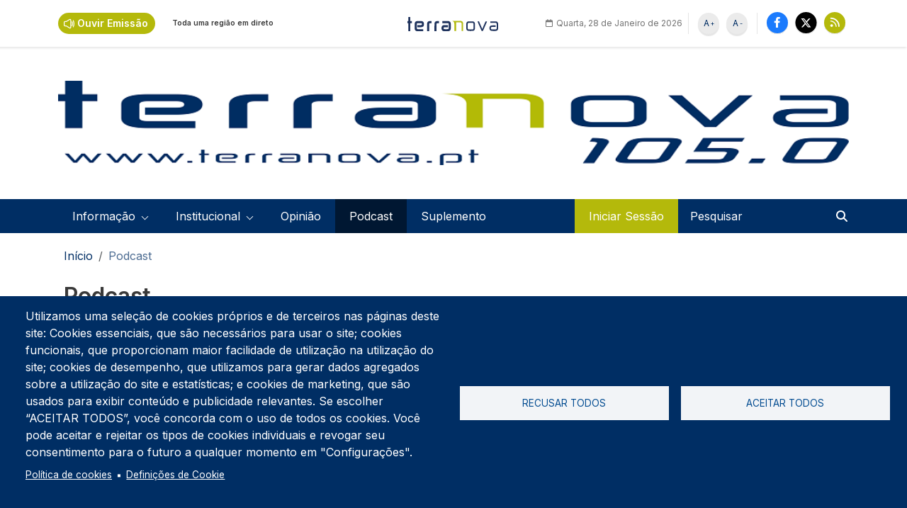

--- FILE ---
content_type: text/html; charset=UTF-8
request_url: https://terranova.pt/podcast?id=58888
body_size: 20622
content:

<!DOCTYPE html>
<html lang="pt-pt" dir="ltr" prefix="og: https://ogp.me/ns#" class="h-100">
  <head>
    <meta charset="utf-8" />
<script async src="https://www.googletagmanager.com/gtag/js?id=G-FCNQ16G5CL" type="text/plain" id="cookies_ga_google_analytics_tracking_file" data-cookieconsent="analytics"></script>
<script>window.dataLayer = window.dataLayer || [];function gtag(){dataLayer.push(arguments)};gtag("js", new Date());gtag("set", "developer_id.dMDhkMT", true);gtag("config", "G-FCNQ16G5CL", {"groups":"default","page_placeholder":"PLACEHOLDER_page_location"});</script>
<link rel="canonical" href="https://terranova.pt/podcast" />
<meta name="google-site-verification" content="61QaLUbrAedQTLDnvZ0KmQbiFwIqIpkdA2CuQs4M_s8" />
<meta name="Generator" content="Drupal 10 (https://www.drupal.org)" />
<meta name="MobileOptimized" content="width" />
<meta name="HandheldFriendly" content="true" />
<meta name="viewport" content="width=device-width, initial-scale=1.0" />
<script type="application/ld+json">{
    "@context": "https://schema.org",
    "@type": "BreadcrumbList",
    "itemListElement": [
        {
            "@type": "ListItem",
            "position": 1,
            "name": "Início",
            "item": "https://terranova.pt/"
        },
        {
            "@type": "ListItem",
            "position": 2,
            "name": "Podcast"
        }
    ]
}</script>
<script async src="https://pagead2.googlesyndication.com/pagead/js/adsbygoogle.js?client=ca-pub-7038465509860772" crossorigin="anonymous" referrerpolicy="no-referrer-when-downgrade"></script><link rel="icon" href="/themes/custom/terranova/favicon.ico" type="image/vnd.microsoft.icon" />

    <title>Podcast | Terra Nova</title>
    <link rel="stylesheet" media="all" href="/core/themes/stable9/css/system/components/align.module.css?t9h0h5" />
<link rel="stylesheet" media="all" href="/core/themes/stable9/css/system/components/fieldgroup.module.css?t9h0h5" />
<link rel="stylesheet" media="all" href="/core/themes/stable9/css/system/components/container-inline.module.css?t9h0h5" />
<link rel="stylesheet" media="all" href="/core/themes/stable9/css/system/components/clearfix.module.css?t9h0h5" />
<link rel="stylesheet" media="all" href="/core/themes/stable9/css/system/components/details.module.css?t9h0h5" />
<link rel="stylesheet" media="all" href="/core/themes/stable9/css/system/components/hidden.module.css?t9h0h5" />
<link rel="stylesheet" media="all" href="/core/themes/stable9/css/system/components/item-list.module.css?t9h0h5" />
<link rel="stylesheet" media="all" href="/core/themes/stable9/css/system/components/js.module.css?t9h0h5" />
<link rel="stylesheet" media="all" href="/core/themes/stable9/css/system/components/nowrap.module.css?t9h0h5" />
<link rel="stylesheet" media="all" href="/core/themes/stable9/css/system/components/position-container.module.css?t9h0h5" />
<link rel="stylesheet" media="all" href="/core/themes/stable9/css/system/components/reset-appearance.module.css?t9h0h5" />
<link rel="stylesheet" media="all" href="/core/themes/stable9/css/system/components/resize.module.css?t9h0h5" />
<link rel="stylesheet" media="all" href="/core/themes/stable9/css/system/components/system-status-counter.css?t9h0h5" />
<link rel="stylesheet" media="all" href="/core/themes/stable9/css/system/components/system-status-report-counters.css?t9h0h5" />
<link rel="stylesheet" media="all" href="/core/themes/stable9/css/system/components/system-status-report-general-info.css?t9h0h5" />
<link rel="stylesheet" media="all" href="/core/themes/stable9/css/system/components/tablesort.module.css?t9h0h5" />
<link rel="stylesheet" media="all" href="/libraries/cookiesjsr/dist/cookiesjsr.min.css?t9h0h5" />
<link rel="stylesheet" media="all" href="/modules/contrib/cookies/css/cookies.lib.css?t9h0h5" />
<link rel="stylesheet" media="all" href="/modules/contrib/cookies_media_entity_facebook/css/cookies_media_entity_facebook.css?t9h0h5" />
<link rel="stylesheet" media="all" href="/core/themes/stable9/css/views/views.module.css?t9h0h5" />
<link rel="stylesheet" media="all" href="/modules/contrib/simpleads/js/slick/slick.min.css?t9h0h5" />
<link rel="stylesheet" media="all" href="/modules/contrib/simpleads/js/modal/jquery.modal.min.css?t9h0h5" />
<link rel="stylesheet" media="all" href="/modules/contrib/simpleads/css/simpleads.css?t9h0h5" />
<link rel="stylesheet" media="all" href="/modules/contrib/text_resize/css/text_resize.css?t9h0h5" />
<link rel="stylesheet" media="all" href="/core/themes/stable9/css/core/assets/vendor/normalize-css/normalize.css?t9h0h5" />
<link rel="stylesheet" media="all" href="/themes/contrib/bootstrap5/css/components/action-links.css?t9h0h5" />
<link rel="stylesheet" media="all" href="/themes/contrib/bootstrap5/css/components/breadcrumb.css?t9h0h5" />
<link rel="stylesheet" media="all" href="/themes/contrib/bootstrap5/css/components/container-inline.css?t9h0h5" />
<link rel="stylesheet" media="all" href="/themes/contrib/bootstrap5/css/components/details.css?t9h0h5" />
<link rel="stylesheet" media="all" href="/themes/contrib/bootstrap5/css/components/exposed-filters.css?t9h0h5" />
<link rel="stylesheet" media="all" href="/themes/contrib/bootstrap5/css/components/field.css?t9h0h5" />
<link rel="stylesheet" media="all" href="/themes/contrib/bootstrap5/css/components/form.css?t9h0h5" />
<link rel="stylesheet" media="all" href="/themes/contrib/bootstrap5/css/components/icons.css?t9h0h5" />
<link rel="stylesheet" media="all" href="/themes/contrib/bootstrap5/css/components/inline-form.css?t9h0h5" />
<link rel="stylesheet" media="all" href="/themes/contrib/bootstrap5/css/components/item-list.css?t9h0h5" />
<link rel="stylesheet" media="all" href="/themes/contrib/bootstrap5/css/components/links.css?t9h0h5" />
<link rel="stylesheet" media="all" href="/themes/contrib/bootstrap5/css/components/menu.css?t9h0h5" />
<link rel="stylesheet" media="all" href="/themes/contrib/bootstrap5/css/components/more-link.css?t9h0h5" />
<link rel="stylesheet" media="all" href="/themes/contrib/bootstrap5/css/components/pager.css?t9h0h5" />
<link rel="stylesheet" media="all" href="/themes/contrib/bootstrap5/css/components/tabledrag.css?t9h0h5" />
<link rel="stylesheet" media="all" href="/themes/contrib/bootstrap5/css/components/tableselect.css?t9h0h5" />
<link rel="stylesheet" media="all" href="/themes/contrib/bootstrap5/css/components/tablesort.css?t9h0h5" />
<link rel="stylesheet" media="all" href="/themes/contrib/bootstrap5/css/components/textarea.css?t9h0h5" />
<link rel="stylesheet" media="all" href="/themes/contrib/bootstrap5/css/components/ui-dialog.css?t9h0h5" />
<link rel="stylesheet" media="all" href="/themes/contrib/bootstrap5/css/components/messages.css?t9h0h5" />
<link rel="stylesheet" media="all" href="/themes/contrib/bootstrap5/css/components/node.css?t9h0h5" />
<link rel="stylesheet" media="all" href="/themes/custom/terranova/css/style.css?t9h0h5" />

    <script type="application/json" data-drupal-selector="drupal-settings-json">{"path":{"baseUrl":"\/","pathPrefix":"","currentPath":"podcast","currentPathIsAdmin":false,"isFront":false,"currentLanguage":"pt-pt","currentQuery":{"id":"58888"}},"pluralDelimiter":"\u0003","suppressDeprecationErrors":true,"google_analytics":{"account":"G-FCNQ16G5CL","trackOutbound":true,"trackMailto":true,"trackTel":true,"trackDownload":true,"trackDownloadExtensions":"7z|aac|arc|arj|asf|asx|avi|bin|csv|doc(x|m)?|dot(x|m)?|exe|flv|gif|gz|gzip|hqx|jar|jpe?g|js|mp(2|3|4|e?g)|mov(ie)?|msi|msp|pdf|phps|png|ppt(x|m)?|pot(x|m)?|pps(x|m)?|ppam|sld(x|m)?|thmx|qtm?|ra(m|r)?|sea|sit|tar|tgz|torrent|txt|wav|wma|wmv|wpd|xls(x|m|b)?|xlt(x|m)|xlam|xml|z|zip"},"simpleads":{"current_node_id":null},"cookies":{"cookiesjsr":{"config":{"cookie":{"name":"cookiesjsr","expires":31536000000,"domain":"","sameSite":"Lax","secure":false},"library":{"libBasePath":"https:\/\/cdn.jsdelivr.net\/gh\/jfeltkamp\/cookiesjsr@1\/dist","libPath":"https:\/\/cdn.jsdelivr.net\/gh\/jfeltkamp\/cookiesjsr@1\/dist\/cookiesjsr.min.js","scrollLimit":0},"callback":{"method":"post","url":"\/cookies\/consent\/callback.json","headers":[]},"interface":{"openSettingsHash":"#editCookieSettings","showDenyAll":true,"denyAllOnLayerClose":true,"settingsAsLink":true,"availableLangs":["pt-pt","en"],"defaultLang":"pt-pt","groupConsent":false,"cookieDocs":true}},"services":{"functional":{"id":"functional","services":[{"key":"functional","type":"functional","name":"Cookies necess\u00e1rias","info":{"value":"\u003Ctable\u003E\r\n\t\u003Cthead\u003E\r\n\t\t\u003Ctr\u003E\r\n\t\t\t\u003Cth width=\u002215%\u0022\u003ECookie name\u003C\/th\u003E\r\n\t\t\t\u003Cth width=\u002215%\u0022\u003EDefault expiration time\u003C\/th\u003E\r\n\t\t\t\u003Cth\u003EDescription\u003C\/th\u003E\r\n\t\t\u003C\/tr\u003E\r\n\t\u003C\/thead\u003E\r\n\t\u003Ctbody\u003E\r\n\t\t\u003Ctr\u003E\r\n\t\t\t\u003Ctd\u003E\u003Ccode dir=\u0022ltr\u0022 translate=\u0022no\u0022\u003ESSESS\u0026lt;ID\u0026gt;\u003C\/code\u003E\u003C\/td\u003E\r\n\t\t\t\u003Ctd\u003E1 month\u003C\/td\u003E\r\n\t\t\t\u003Ctd\u003EIf you are logged in to this website, a session cookie is required to identify and connect your browser to your user account in the server backend of this website.\u003C\/td\u003E\r\n\t\t\u003C\/tr\u003E\r\n\t\t\u003Ctr\u003E\r\n\t\t\t\u003Ctd\u003E\u003Ccode dir=\u0022ltr\u0022 translate=\u0022no\u0022\u003Ecookiesjsr\u003C\/code\u003E\u003C\/td\u003E\r\n\t\t\t\u003Ctd\u003E1 year\u003C\/td\u003E\r\n\t\t\t\u003Ctd\u003EWhen you visited this website for the first time, you were asked for your permission to use several services (including those from third parties) that require data to be saved in your browser (cookies, local storage). Your decisions about each service (allow, deny) are stored in this cookie and are reused each time you visit this website.\u003C\/td\u003E\r\n\t\t\u003C\/tr\u003E\r\n\t\u003C\/tbody\u003E\r\n\u003C\/table\u003E\r\n","format":"full_html"},"uri":"","needConsent":true}],"weight":1},"tracking":{"id":"tracking","services":[{"key":"analytics","type":"tracking","name":"Google Analytics","info":{"value":"","format":"full_html"},"uri":"https:\/\/analytics.google.com\/","needConsent":true}],"weight":10},"social":{"id":"social","services":[{"key":"facebook","type":"social","name":"Multim\u00e9dia do facebook","info":{"value":"","format":"full_html"},"uri":"","needConsent":true}],"weight":20},"video":{"id":"video","services":[{"key":"video","type":"video","name":"V\u00eddeo fornecido pelo YouTube, Vimeo","info":{"value":"","format":"full_html"},"uri":"","needConsent":true}],"weight":40}},"translation":{"_core":{"default_config_hash":"PpB_t3-mnEd5Lckhxc9rfquSMa0CndPslGvJZlcg61E"},"langcode":"pt-pt","bannerText":"Utilizamos uma sele\u00e7\u00e3o de cookies pr\u00f3prios e de terceiros nas p\u00e1ginas deste site: Cookies essenciais, que s\u00e3o necess\u00e1rios para usar o site; cookies funcionais, que proporcionam maior facilidade de utiliza\u00e7\u00e3o na utiliza\u00e7\u00e3o do site; cookies de desempenho, que utilizamos para gerar dados agregados sobre a utiliza\u00e7\u00e3o do site e estat\u00edsticas; e cookies de marketing, que s\u00e3o usados para exibir conte\u00fado e publicidade relevantes. Se escolher \u201cACEITAR TODOS\u201d, voc\u00ea concorda com o uso de todos os cookies. Voc\u00ea pode aceitar e rejeitar os tipos de cookies individuais e revogar seu consentimento para o futuro a qualquer momento em \u0022Configura\u00e7\u00f5es\u0022.","privacyPolicy":"Pol\u00edtica de privacidade","privacyUri":"","imprint":"Imprint","imprintUri":"","cookieDocs":"Pol\u00edtica de cookies","cookieDocsUri":"\/politica-de-privacidade","officialWebsite":"Site oficial","denyAll":"Recusar todos","alwaysActive":"Sempre ativo","settings":"Defini\u00e7\u00f5es de Cookie","acceptAll":"Aceitar todos","requiredCookies":"Cookies obrigat\u00f3rios","cookieSettings":"Defini\u00e7\u00f5es de Cookie","close":"Fechar","readMore":"Ler mais","allowed":"Permitir","denied":"Recusar","settingsAllServices":"Defini\u00e7\u00f5es para todos os servi\u00e7os","saveSettings":"Guardar","default_langcode":"en","disclaimerText":"All cookie information is subject to change by the service providers. We update this information regularly.","disclaimerTextPosition":"above","processorDetailsLabel":"Processor Company Details","processorLabel":"Empresa","processorWebsiteUrlLabel":"Company Website","processorPrivacyPolicyUrlLabel":"Company Privacy Policy","processorCookiePolicyUrlLabel":"Company Cookie Policy","processorContactLabel":"Data Protection Contact Details","placeholderAcceptAllText":"Aceitar todos os Cookies","functional":{"title":"Funcionais","details":"Cookies s\u00e3o pequenos ficheiros de texto que s\u00e3o colocados pelo seu navegador no seu dispositivo para armazenar certas informa\u00e7\u00f5es. Utilizando a informa\u00e7\u00e3o armazenada e devolvida, um website pode reconhecer que j\u00e1 acedeu e visitou anteriormente atrav\u00e9s do navegador no seu dispositivo final. Utilizamos esta informa\u00e7\u00e3o para organizar e apresentar o website de forma \u00f3tima de acordo com as suas prefer\u00eancias. Dentro deste processo, apenas o cookie em si \u00e9 identificado no seu dispositivo. Os dados pessoais s\u00e3o apenas armazenados ap\u00f3s o seu consentimento expresso ou quando isso for absolutamente necess\u00e1rio para permitir a utiliza\u00e7\u00e3o do servi\u00e7o fornecido por n\u00f3s e acedido por si."},"tracking":{"title":"Estat\u00edsticas","details":"Os mecanismos de cookies e\/ou de armazenamento de dados local de suporte \u00e0s estat\u00edsticas s\u00e3o utilizados para compreender como os visitantes interagem com o s\u00edtio web. Ajudam a fornecer informa\u00e7\u00f5es sobre m\u00e9tricas do n\u00famero de visitantes, taxa de salto, fonte de tr\u00e1fego, etc. \u00c9 utilizada uma op\u00e7\u00e3o adicional no c\u00f3digo que chama este sistema para anonimizar o seu IP (ver utiliza\u00e7\u00e3o de cookies do Google Analytics)."},"social":{"title":"Plugins Sociais","details":"Os widgets de media social fornecem conte\u00fado adicional publicado originalmente em plataformas de terceiros."},"video":{"title":"V\u00eddeo","details":"Os servi\u00e7os de partilha de v\u00eddeo adicionam interatividade \/ conte\u00fado ao site e promovem a sua visibilidade."}}},"cookiesTexts":{"_core":{"default_config_hash":"PpB_t3-mnEd5Lckhxc9rfquSMa0CndPslGvJZlcg61E"},"langcode":"pt-pt","bannerText":"Utilizamos uma sele\u00e7\u00e3o de cookies pr\u00f3prios e de terceiros nas p\u00e1ginas deste site: Cookies essenciais, que s\u00e3o necess\u00e1rios para usar o site; cookies funcionais, que proporcionam maior facilidade de utiliza\u00e7\u00e3o na utiliza\u00e7\u00e3o do site; cookies de desempenho, que utilizamos para gerar dados agregados sobre a utiliza\u00e7\u00e3o do site e estat\u00edsticas; e cookies de marketing, que s\u00e3o usados para exibir conte\u00fado e publicidade relevantes. Se escolher \u201cACEITAR TODOS\u201d, voc\u00ea concorda com o uso de todos os cookies. Voc\u00ea pode aceitar e rejeitar os tipos de cookies individuais e revogar seu consentimento para o futuro a qualquer momento em \u0022Configura\u00e7\u00f5es\u0022.","privacyPolicy":"Pol\u00edtica de privacidade","privacyUri":"","imprint":"Imprint","imprintUri":"","cookieDocs":"Pol\u00edtica de cookies","cookieDocsUri":"\/node\/222184","officialWebsite":"Site oficial","denyAll":"Recusar todos","alwaysActive":"Sempre ativo","settings":"Defini\u00e7\u00f5es de Cookie","acceptAll":"Aceitar todos","requiredCookies":"Cookies obrigat\u00f3rios","cookieSettings":"Defini\u00e7\u00f5es de Cookie","close":"Fechar","readMore":"Ler mais","allowed":"Permitir","denied":"Recusar","settingsAllServices":"Defini\u00e7\u00f5es para todos os servi\u00e7os","saveSettings":"Guardar","default_langcode":"en","disclaimerText":"All cookie information is subject to change by the service providers. We update this information regularly.","disclaimerTextPosition":"above","processorDetailsLabel":"Processor Company Details","processorLabel":"Empresa","processorWebsiteUrlLabel":"Company Website","processorPrivacyPolicyUrlLabel":"Company Privacy Policy","processorCookiePolicyUrlLabel":"Company Cookie Policy","processorContactLabel":"Data Protection Contact Details","placeholderAcceptAllText":"Aceitar todos os Cookies"},"services":{"analytics":{"uuid":"38092f84-e9a0-4c7e-8ccc-71eb18f9bf38","langcode":"pt-pt","status":true,"dependencies":{"enforced":{"module":["cookies_ga"]}},"_core":{"default_config_hash":"kdI8DLFQN2AVW0p7C2m5w9Fp9Cdt4cdvo4wnJHmcKjA"},"id":"analytics","label":"Google Analytics","group":"tracking","info":{"value":"","format":"full_html"},"consentRequired":true,"purpose":"","processor":"","processorContact":"","processorUrl":"https:\/\/analytics.google.com\/","processorPrivacyPolicyUrl":"","processorCookiePolicyUrl":"https:\/\/support.google.com\/analytics\/answer\/6004245","placeholderMainText":"This content is blocked because Google Analytics cookies have not been accepted.","placeholderAcceptText":"Only accept Google Analytics cookies"},"facebook":{"uuid":"a970a099-52bb-483e-881a-9bfb9d8a2415","langcode":"pt-pt","status":true,"dependencies":{"enforced":{"module":["cookies_media_entity_facebook"]}},"_core":{"default_config_hash":"W_88lTY9SFuHRHenC2LhVGNfkROZ4g-BnYETnRhpLHk"},"id":"facebook","label":"Multim\u00e9dia do facebook","group":"social","info":{"value":"","format":"full_html"},"consentRequired":true,"purpose":"","processor":"","processorContact":"","processorUrl":"","processorPrivacyPolicyUrl":"","processorCookiePolicyUrl":"https:\/\/www.facebook.com\/privacy\/policies\/cookies","placeholderMainText":"Este conte\u00fado est\u00e1 bloqueado porque os cookies do Facebook n\u00e3o foram aceites.","placeholderAcceptText":"Aceite apenas cookies do Facebook"},"functional":{"uuid":"5cddc7b1-265a-44b9-8a7e-a97b8e635957","langcode":"pt-pt","status":true,"dependencies":[],"_core":{"default_config_hash":"N-O3629vb-jExOxfM0FYcfPzEu6QVzgWHMm06jMERLg"},"id":"functional","label":"Cookies necess\u00e1rias","group":"functional","info":{"value":"\u003Ctable\u003E\r\n\t\u003Cthead\u003E\r\n\t\t\u003Ctr\u003E\r\n\t\t\t\u003Cth width=\u002215%\u0022\u003ECookie name\u003C\/th\u003E\r\n\t\t\t\u003Cth width=\u002215%\u0022\u003EDefault expiration time\u003C\/th\u003E\r\n\t\t\t\u003Cth\u003EDescription\u003C\/th\u003E\r\n\t\t\u003C\/tr\u003E\r\n\t\u003C\/thead\u003E\r\n\t\u003Ctbody\u003E\r\n\t\t\u003Ctr\u003E\r\n\t\t\t\u003Ctd\u003E\u003Ccode dir=\u0022ltr\u0022 translate=\u0022no\u0022\u003ESSESS\u0026lt;ID\u0026gt;\u003C\/code\u003E\u003C\/td\u003E\r\n\t\t\t\u003Ctd\u003E1 month\u003C\/td\u003E\r\n\t\t\t\u003Ctd\u003EIf you are logged in to this website, a session cookie is required to identify and connect your browser to your user account in the server backend of this website.\u003C\/td\u003E\r\n\t\t\u003C\/tr\u003E\r\n\t\t\u003Ctr\u003E\r\n\t\t\t\u003Ctd\u003E\u003Ccode dir=\u0022ltr\u0022 translate=\u0022no\u0022\u003Ecookiesjsr\u003C\/code\u003E\u003C\/td\u003E\r\n\t\t\t\u003Ctd\u003E1 year\u003C\/td\u003E\r\n\t\t\t\u003Ctd\u003EWhen you visited this website for the first time, you were asked for your permission to use several services (including those from third parties) that require data to be saved in your browser (cookies, local storage). Your decisions about each service (allow, deny) are stored in this cookie and are reused each time you visit this website.\u003C\/td\u003E\r\n\t\t\u003C\/tr\u003E\r\n\t\u003C\/tbody\u003E\r\n\u003C\/table\u003E\r\n","format":"full_html"},"consentRequired":true,"purpose":"Essential functional cookies to provide general functionality","processor":"","processorContact":"","processorUrl":"","processorPrivacyPolicyUrl":"","processorCookiePolicyUrl":"","placeholderMainText":"This content is blocked because required functional cookies have not been accepted.","placeholderAcceptText":"Only accept required functional cookies"},"video":{"uuid":"b4b188d2-3054-40fc-b0ba-f0a3b0492a42","langcode":"pt-pt","status":true,"dependencies":{"enforced":{"module":["cookies_video"]}},"_core":{"default_config_hash":"iwaHmTJMLoZx7mRsDI0tPU1JgG2K9UHeNOvDNtNKFdI"},"id":"video","label":"V\u00eddeo fornecido pelo YouTube, Vimeo","group":"video","info":{"value":"","format":"full_html"},"consentRequired":true,"purpose":"","processor":"","processorContact":"","processorUrl":"","processorPrivacyPolicyUrl":"","processorCookiePolicyUrl":"https:\/\/policies.google.com\/privacy","placeholderMainText":"Este conte\u00fado est\u00e1 bloqueado porque os cookies de v\u00eddeo n\u00e3o foram aceites.","placeholderAcceptText":"Aceitar apenas cookies de v\u00eddeo"}},"groups":{"functional":{"uuid":"873b4908-0642-444c-ba3b-55e3524d1a9d","langcode":"pt-pt","status":true,"dependencies":[],"_core":{"default_config_hash":"aHm4Q63Ge97tcktTa_qmUqJMir45iyGY2lEvvqPW68g"},"id":"functional","label":"Funcionais","weight":1,"title":"Funcionais","details":"Cookies s\u00e3o pequenos ficheiros de texto que s\u00e3o colocados pelo seu navegador no seu dispositivo para armazenar certas informa\u00e7\u00f5es. Utilizando a informa\u00e7\u00e3o armazenada e devolvida, um website pode reconhecer que j\u00e1 acedeu e visitou anteriormente atrav\u00e9s do navegador no seu dispositivo final. Utilizamos esta informa\u00e7\u00e3o para organizar e apresentar o website de forma \u00f3tima de acordo com as suas prefer\u00eancias. Dentro deste processo, apenas o cookie em si \u00e9 identificado no seu dispositivo. Os dados pessoais s\u00e3o apenas armazenados ap\u00f3s o seu consentimento expresso ou quando isso for absolutamente necess\u00e1rio para permitir a utiliza\u00e7\u00e3o do servi\u00e7o fornecido por n\u00f3s e acedido por si."},"marketing":{"uuid":"a6e98caf-647b-4826-b7d4-2e423a823a0a","langcode":"pt-pt","status":true,"dependencies":[],"_core":{"default_config_hash":"JkP6try0AxX_f4RpFEletep5NHSlVB1BbGw0snW4MO8"},"id":"marketing","label":"Marketing","weight":20,"title":"Marketing","details":"Customer communication and marketing tools."},"performance":{"uuid":"8c6d02bf-8e08-41e7-ae4b-da0cc8a5f33f","langcode":"pt-pt","status":true,"dependencies":[],"_core":{"default_config_hash":"Jv3uIJviBj7D282Qu1ZpEQwuOEb3lCcDvx-XVHeOJpw"},"id":"performance","label":"Desempenho","weight":30,"title":"Cookies de desempenho","details":"Os cookies de desempenho coletam informa\u00e7\u00f5es agregadas sobre como nosso site \u00e9 usado. O objetivo \u00e9 melhorar sua atratividade, conte\u00fado e funcionalidade. Estes cookies ajudam-nos a determinar se, com que frequ\u00eancia e durante quanto tempo determinadas subp\u00e1ginas do nosso website s\u00e3o acedidas e em que conte\u00fado os utilizadores est\u00e3o particularmente interessados. Termos de pesquisa, pa\u00eds, regi\u00e3o e (quando aplic\u00e1vel) a cidade de onde o website \u00e9 origin\u00e1rio acessados tamb\u00e9m s\u00e3o registrados, assim como a propor\u00e7\u00e3o de dispositivos m\u00f3veis usados para acessar o site. Utilizamos esta informa\u00e7\u00e3o para compilar relat\u00f3rios estat\u00edsticos que nos ajudam a adaptar o conte\u00fado do nosso site \u00e0s suas necessidades e a otimizar a nossa oferta."},"social":{"uuid":"1ca67200-a8dd-4308-8b34-aeea68d36a33","langcode":"pt-pt","status":true,"dependencies":[],"_core":{"default_config_hash":"w9uS0Ktbh58ffWxW1ue_MKgB_he6iZPMx2Pc6tN4K4o"},"id":"social","label":"Plugins Sociais","weight":20,"title":"Plugins Sociais","details":"Os widgets de media social fornecem conte\u00fado adicional publicado originalmente em plataformas de terceiros."},"tracking":{"uuid":"7dc4027f-8051-4dfa-b242-83abc7f68310","langcode":"pt-pt","status":true,"dependencies":[],"_core":{"default_config_hash":"_gYDe3qoEc6L5uYR6zhu5V-3ARLlyis9gl1diq7Tnf4"},"id":"tracking","label":"Rastreamento","weight":10,"title":"Estat\u00edsticas","details":"Os mecanismos de cookies e\/ou de armazenamento de dados local de suporte \u00e0s estat\u00edsticas s\u00e3o utilizados para compreender como os visitantes interagem com o s\u00edtio web. Ajudam a fornecer informa\u00e7\u00f5es sobre m\u00e9tricas do n\u00famero de visitantes, taxa de salto, fonte de tr\u00e1fego, etc. \u00c9 utilizada uma op\u00e7\u00e3o adicional no c\u00f3digo que chama este sistema para anonimizar o seu IP (ver utiliza\u00e7\u00e3o de cookies do Google Analytics)."},"video":{"uuid":"31ce5196-79c4-4366-896a-f85cba3c444e","langcode":"pt-pt","status":true,"dependencies":[],"_core":{"default_config_hash":"w1WnCmP2Xfgx24xbx5u9T27XLF_ZFw5R0MlO-eDDPpQ"},"id":"video","label":"V\u00eddeos","weight":40,"title":"V\u00eddeo","details":"Os servi\u00e7os de partilha de v\u00eddeo adicionam interatividade \/ conte\u00fado ao site e promovem a sua visibilidade."}}},"ajaxTrustedUrl":{"\/podcast":true,"\/search\/terranova":true},"text_resize":{"text_resize_scope":"main","text_resize_minimum":12,"text_resize_maximum":25,"text_resize_line_height_allow":false,"text_resize_line_height_min":16,"text_resize_line_height_max":36},"user":{"uid":0,"permissionsHash":"3f7c46be7b32e99af8943f4e985d32da0792a0b71bee3a72f1d86f72e55dad26"}}</script>
<script src="/sites/default/files/languages/pt-pt_nEIgZdO4phdhOTvMDOuEsQIkKkflDiI4tj3-OB2sT3g.js?t9h0h5"></script>
<script src="/core/misc/drupalSettingsLoader.js?v=10.6.2"></script>
<script src="/core/misc/drupal.js?v=10.6.2"></script>
<script src="/core/misc/drupal.init.js?v=10.6.2"></script>
<script src="/core/misc/debounce.js?v=10.6.2"></script>
<script src="/core/misc/announce.js?v=10.6.2"></script>
<script src="/core/misc/message.js?v=10.6.2"></script>
<script src="/modules/contrib/cookies/js/cookiesjsr.conf.js?v=10.6.2" defer></script>

  </head>
  <body class="path-podcast   d-flex flex-column h-100">
        <div class="visually-hidden-focusable skip-link p-3 container">
      <a href="#main-content" class="p-2">
        Passar para o conteúdo principal
      </a>
    </div>
    
      <div class="dialog-off-canvas-main-canvas d-flex flex-column h-100" data-off-canvas-main-canvas>
    

<header>
  


	<div class="region region-header py-2 w-100">
		<div class="container">
			<div class="row mainheader">
				<div class="order-2 col-3 col-lg-5 order-md-1">
          <div class="h-100 d-flex align-items-center justify-content-start">
            <div class="radio-on">
              <a href="http://centova.radios.pt/proxy/404?mp=/stream" onclick="window.open('http://centova.radios.pt/proxy/404?mp=/stream', 'newwindow', 'width=300,height=250'); return false;" class="d-lg-none font-weight-semi-bold d-block text-decoration-none text-white">Ouvir</a>
              <a href="http://centova.radios.pt/proxy/404?mp=/stream" onclick="window.open('http://centova.radios.pt/proxy/404?mp=/stream', 'newwindow', 'width=300,height=250'); return false;" class="d-none d-lg-block font-weight-semi-bold d-block text-decoration-none text-white">Ouvir Emissão</a>
            </div>
                          <h1 class="d-none d-lg-flex small mx-4 my-1">Toda uma região em direto</h1>
                      </div>
				</div>
				<div class="order-1 col-5 col-lg-2 order-md-2">
					<div id="block-terranova-imagemdemarcadositio" class="block block-system block-system-branding-block">
  
    
  <div class="navbar-brand d-flex align-items-center">

    <a href="/" title="Início" rel="home" class="site-logo d-block">
    <img src="/themes/custom/terranova/logo.svg" alt="Início" fetchpriority="high" />
  </a>
  
  <div>
    
      </div>
</div>
</div>

				</div>
				<div class="d-none d-lg-flex col-9 col-lg-5 order-md-3">
          <div class="d-flex align-items-center justify-content-end w-100">
            <div class="date">Quarta, 28 de Janeiro de 2026</div>
            <div class=" accessibility"><div class="block block-text-resize block-text-resize-block">
  
    
      <div class="content"><a href="javascript:;" class="changer" id="text_resize_decrease"><sup>-</sup>A</a> <a href="javascript:;" class="changer" id="text_resize_increase"><sup>+</sup>A</a><div id="text_resize_clear"></div></div>

  </div>
</div>
            <div class="social-network">
				<ul class="nav navbar-navd-flex flex-wrap flex-row">

							
				

				<li class="mx-1 d-block">

																	<a href="https://www.facebook.com/profile.php?id=100063573206522" title="Ligação ao Facebook da TerraNova" class="rounded-circle" target="_blank" rel="noopener">						<svg width="32" height="32" viewbox="0 0 32 32" fill="none" xmlns="http://www.w3.org/2000/svg">
							<g filter="url(#filter0_d_430_3245)">
								<circle cx="16" cy="15" r="15" fill="#1B7BFD"/>
							</g>
							<path d="M19.1738 15.3125H16.9766V21.875H14.0469V15.3125H11.6445V12.6172H14.0469V10.5371C14.0469 8.19336 15.4531 6.875 17.5918 6.875C18.6172 6.875 19.7012 7.08008 19.7012 7.08008V9.39453H18.5C17.3281 9.39453 16.9766 10.0977 16.9766 10.8594V12.6172H19.584L19.1738 15.3125Z" fill="white"/>
							<defs>
								<filter id="filter0_d_430_3245" x="0" y="0" width="32" height="32" filterunits="userSpaceOnUse" color-interpolation-filters="sRGB">
									<feFlood flood-opacity="0" result="BackgroundImageFix"/>
									<feColorMatrix in="SourceAlpha" type="matrix" values="0 0 0 0 0 0 0 0 0 0 0 0 0 0 0 0 0 0 127 0" result="hardAlpha"/>
									<feOffset dy="1"/>
									<feGaussianBlur stddeviation="0.5"/>
									<feColorMatrix type="matrix" values="0 0 0 0 0 0 0 0 0 0 0 0 0 0 0 0 0 0 0.1 0"/>
									<feBlend mode="normal" in2="BackgroundImageFix" result="effect1_dropShadow_430_3245"/>
									<feBlend mode="normal" in="SourceGraphic" in2="effect1_dropShadow_430_3245" result="shape"/>
								</filter>
							</defs>
						</svg>
						</a>
					
				</li>
							
				

				<li class="mx-1 d-block">

																	<a href="https://twitter.com/radio_terranova" title="Seguir a TerraNova no Twitter" class="rounded-circle" target="_blank" rel="noopener">						<svg width="33" height="32" viewbox="0 0 33 32" fill="none" xmlns="http://www.w3.org/2000/svg">
							<g filter="url(#filter0_d_1354_1045)">
								<circle cx="16.5" cy="15" r="15" fill="#020202"/>
							</g>
							<path d="M20.4765 9H22.6149L17.9444 14.3368L23.4388 21.6H19.1378L15.7667 17.1961L11.914 21.6H9.7726L14.7672 15.8906L9.5 9H13.91L16.954 13.0253L20.4765 9ZM19.7254 20.3218H20.9097L13.2649 10.2115H11.9927L19.7254 20.3218Z" fill="white"/>
							<defs>
								<filter id="filter0_d_1354_1045" x="0.5" y="0" width="32" height="32" filterunits="userSpaceOnUse" color-interpolation-filters="sRGB">
									<feFlood flood-opacity="0" result="BackgroundImageFix"/>
									<feColorMatrix in="SourceAlpha" type="matrix" values="0 0 0 0 0 0 0 0 0 0 0 0 0 0 0 0 0 0 127 0" result="hardAlpha"/>
									<feOffset dy="1"/>
									<feGaussianBlur stddeviation="0.5"/>
									<feColorMatrix type="matrix" values="0 0 0 0 0 0 0 0 0 0 0 0 0 0 0 0 0 0 0.1 0"/>
									<feBlend mode="normal" in2="BackgroundImageFix" result="effect1_dropShadow_1354_1045"/>
									<feBlend mode="normal" in="SourceGraphic" in2="effect1_dropShadow_1354_1045" result="shape"/>
								</filter>
							</defs>
						</svg>

						</a>
					
				</li>
							
				

				<li class="mx-1 d-block">

																	<a href="https://www.terranova.pt/noticias/rss" title="Obter as noticas via Rss" class="rounded-circle" target="_blank" rel="noopener">						<svg width="32" height="32" viewbox="0 0 32 32" fill="none" xmlns="http://www.w3.org/2000/svg">
							<g filter="url(#filter0_d_430_3242)">
								<circle cx="16" cy="15" r="15" fill="#B4B90B"/>
							</g>
							<path d="M10.5408 12.0312C12.6501 12.168 14.4958 13.0371 16.0779 14.6387C17.6794 16.2207 18.5486 18.0664 18.6853 20.1758C18.7048 20.3711 18.6462 20.5371 18.5095 20.6738C18.3728 20.8301 18.2166 20.918 18.0408 20.9375C18.0017 20.9375 17.9822 20.9375 17.9822 20.9375C17.8064 20.9375 17.6501 20.8691 17.5134 20.7324C17.3767 20.6152 17.2986 20.4688 17.2791 20.293C17.1619 18.5156 16.4294 16.9629 15.0818 15.6348C13.7537 14.2871 12.2009 13.5547 10.4236 13.4375C10.2478 13.418 10.0916 13.3398 9.95483 13.2031C9.81812 13.0469 9.75952 12.8809 9.77905 12.7051C9.79858 12.5098 9.87671 12.3535 10.0134 12.2363C10.1697 12.0996 10.3455 12.0312 10.5408 12.0312ZM10.7166 7.8125C14.0759 7.8125 16.947 9.00391 19.3298 11.3867C21.7126 13.7695 22.9041 16.6406 22.9041 20C22.9041 20.2539 22.8064 20.4688 22.6111 20.6445C22.4353 20.8398 22.2205 20.9375 21.9666 20.9375C21.7126 20.9375 21.488 20.8398 21.2927 20.6445C21.1169 20.4688 21.0291 20.2539 21.0291 20C21.0291 17.1484 20.0232 14.7168 18.0115 12.7051C15.9998 10.6934 13.5681 9.6875 10.7166 9.6875C10.4626 9.6875 10.238 9.59961 10.0427 9.42383C9.86694 9.22852 9.77905 9.00391 9.77905 8.75C9.77905 8.49609 9.86694 8.28125 10.0427 8.10547C10.238 7.91016 10.4626 7.8125 10.7166 7.8125ZM10.3064 17.7441C10.6775 17.373 11.1267 17.1875 11.6541 17.1875C12.1814 17.1875 12.6208 17.373 12.9724 17.7441C13.3435 18.0957 13.5291 18.5352 13.5291 19.0625C13.5291 19.5898 13.3435 20.0293 12.9724 20.3809C12.6208 20.752 12.1814 20.9375 11.6541 20.9375C11.1267 20.9375 10.6775 20.752 10.3064 20.3809C9.95483 20.0293 9.77905 19.5898 9.77905 19.0625C9.77905 18.5352 9.95483 18.0957 10.3064 17.7441Z" fill="white"/>
							<defs>
								<filter id="filter0_d_430_3242" x="0" y="0" width="32" height="32" filterunits="userSpaceOnUse" color-interpolation-filters="sRGB">
									<feFlood flood-opacity="0" result="BackgroundImageFix"/>
									<feColorMatrix in="SourceAlpha" type="matrix" values="0 0 0 0 0 0 0 0 0 0 0 0 0 0 0 0 0 0 127 0" result="hardAlpha"/>
									<feOffset dy="1"/>
									<feGaussianBlur stddeviation="0.5"/>
									<feColorMatrix type="matrix" values="0 0 0 0 0 0 0 0 0 0 0 0 0 0 0 0 0 0 0.1 0"/>
									<feBlend mode="normal" in2="BackgroundImageFix" result="effect1_dropShadow_430_3242"/>
									<feBlend mode="normal" in="SourceGraphic" in2="effect1_dropShadow_430_3242" result="shape"/>
								</filter>
							</defs>
						</svg>
						</a>
					
				</li>
					</ul>
	

</div>
          </div>
				</div>
			</div>
		</div>
	</div>

      <div class="simple-adds-header-top d-flex justify-content-center py-xl-4">
      

	<div class="region region-header-pub py-4 w-100">
    <div class="container">
      <div class="header-pub-content flex flex-wrap flex-row justify-content-center align-items-center">
        <div class="views-element-container block block-views block-views-blocksimpleads-blocks-simpleads-top-bar" id="block-terranova-views-block-simpleads-blocks-simpleads-top-bar">
  
    
      <div data-block="header_pub"><div class="view view-simpleads-blocks view-id-simpleads_blocks view-display-id-simpleads_top_bar js-view-dom-id-e8a8b6bc99bbd97d31f661570884c252bd5ae54072496bdc0d1c7257d48f2fc5">
  
    
      
      <div class="view-content">
      <div class="simpleads-views-view" data-view-id="simpleads_blocks" data-display-id="simpleads_top_bar" data-rotation-type="loop" data-random-limit="3" data-impressions="true" data-rotation-options="{&quot;draggable&quot;:false,&quot;arrows&quot;:false,&quot;dots&quot;:false,&quot;fade&quot;:true,&quot;autoplay&quot;:true,&quot;pauseOnFocus&quot;:false,&quot;pauseOnHover&quot;:false,&quot;speed&quot;:900,&quot;infinite&quot;:true}"></div>

    </div>
  
          </div>
</div>

  </div>

      </div>
    </div>
  </div>

    </div>
  
    <nav class="navbar navbar-expand-lg   ">
    <div class="container d-flex justify-content-end">
      

              <button class="navbar-toggler collapsed" type="button" data-bs-toggle="collapse"
                data-bs-target="#navbarSupportedContent" aria-controls="navbarSupportedContent"
                aria-expanded="false" aria-label="Toggle navigation">
          <span class="navbar-toggler-icon"></span>
        </button>

        <div class="collapse navbar-collapse" id="navbarSupportedContent">
            <div class="region region-nav-main">
    <nav role="navigation" aria-labelledby="block-terranova-main-navigation-menu" id="block-terranova-main-navigation" class="block block-menu navigation menu--main">
            
  <h5 class="visually-hidden" id="block-terranova-main-navigation-menu">Navegação principal</h5>
  

        
            <ul data-block="nav_main" class="navbar-nav justify-content-end flex-wrap nav-level-0">
                    <li class="nav-item dropdown">
          <a href="/noticias" title="Expand menu Informação" class="nav-link dropdown-toggle" role="button" data-bs-toggle="dropdown" aria-expanded="false" data-drupal-link-system-path="noticias">Informação</a>
                  <ul data-block="nav_main" class="dropdown-menu nav-level-1">
                    <li class="nav-item">
          <a href="/noticias/cultura" title="Terranova - Notícias - Cultura" class="dropdown-item" data-drupal-link-system-path="taxonomy/term/1">Cultura</a>
      </li>

                    <li class="nav-item">
          <a href="/noticias/desporto" title="Terranova - Notícias - Desporto" class="dropdown-item" data-drupal-link-system-path="taxonomy/term/2">Desporto</a>
      </li>

                    <li class="nav-item">
          <a href="/noticias/economia" title="Terranova - Notícias - Economia" class="dropdown-item" data-drupal-link-system-path="taxonomy/term/3">Economia</a>
      </li>

                    <li class="nav-item">
          <a href="/noticias/mundo" title="Terranova - Notícias - Mundo" class="dropdown-item" data-drupal-link-system-path="taxonomy/term/4">Mundo</a>
      </li>

                    <li class="nav-item">
          <a href="/noticias/musica" title="Terranova - Notícias - Música" class="dropdown-item" data-drupal-link-system-path="taxonomy/term/5">Música</a>
      </li>

                    <li class="nav-item">
          <a href="/noticias/pais" title="Terranova - Notícias - País" class="dropdown-item" data-drupal-link-system-path="taxonomy/term/6">País</a>
      </li>

                    <li class="nav-item">
          <a href="/noticias/politica" title="Terranova - Notícias - Política" class="dropdown-item" data-drupal-link-system-path="taxonomy/term/7">Política</a>
      </li>

                    <li class="nav-item">
          <a href="/noticias/praca" title="Notícias da categoria Praça" class="dropdown-item" data-drupal-link-system-path="taxonomy/term/38">Praça</a>
      </li>

                    <li class="nav-item">
          <a href="/noticias/pub" title="Terranova - Notícias - Publicidade" class="dropdown-item" data-drupal-link-system-path="taxonomy/term/8">Pub</a>
      </li>

                    <li class="nav-item">
          <a href="/noticias/saude" title="Terranova - Notícias - Saúde" class="dropdown-item" data-drupal-link-system-path="taxonomy/term/9">Saúde</a>
      </li>

                    <li class="nav-item">
          <a href="/categorias/sociedade" title="Terranova - Notícias - Sociedade" class="dropdown-item">Sociedade</a>
      </li>

        </ul>
  
      </li>

                    <li class="nav-item dropdown">
          <a href="" title="Expand menu Institucional" class="nav-link dropdown-toggle" role="button" data-bs-toggle="dropdown" aria-expanded="false">Institucional</a>
                  <ul data-block="nav_main" class="dropdown-menu nav-level-1">
                    <li class="nav-item">
          <a href="/projeto" title="Terranova Projeto" class="dropdown-item" data-drupal-link-system-path="node/743">Projeto</a>
      </li>

                    <li class="nav-item">
          <a href="/estatuto-editorial-da-terra-nova" title="Saber mais de Estatutos editorial da Terra Nova" class="dropdown-item" data-drupal-link-system-path="node/708">Estatuto editorial da Terra Nova</a>
      </li>

                    <li class="nav-item">
          <a href="/capital-social-orgaos-de-administracao" title="Capital social / Órgãos de administração" class="dropdown-item" data-drupal-link-system-path="node/709">Capital social / Órgãos de administração</a>
      </li>

                    <li class="nav-item">
          <a href="/projetos" title="Listagem de projetos" class="dropdown-item" data-drupal-link-system-path="projetos">Projetos</a>
      </li>

        </ul>
  
      </li>

                    <li class="nav-item">
          <a href="/opiniao" title="Terranova - Institucional - Opinião" class="nav-link" data-drupal-link-system-path="opiniao">Opinião</a>
      </li>

                    <li class="nav-item">
          <a href="/podcast" title="Terranova - Institucional - Podcast" class="nav-link active" data-drupal-link-system-path="podcast">Podcast</a>
      </li>

                    <li class="nav-item">
          <a href="/noticias/suplemento" title="Terranova - Institucional - Suplemento" class="nav-link" data-drupal-link-system-path="taxonomy/term/11">Suplemento</a>
      </li>

        </ul>
  



  </nav>

  </div>

          	<div class="region region-nav-additional d-flex text-white flex-column flex-lg-row">
		<nav role="navigation" aria-labelledby="block-terranova-account-menu-menu" id="block-terranova-account-menu" class="block block-menu navigation menu--account">
            
  <h5 class="visually-hidden" id="block-terranova-account-menu-menu">Menu de utilizador</h5>
  

        
              <ul data-block="nav_additional" class="nav navbar-nav">
                    <li class="nav-item">
        <a href="/user/login" class="nav-link" data-drupal-link-system-path="user/login">Iniciar Sessão</a>
              </li>
        </ul>
  


  </nav>
<div class="search-block-form block block-search container-inline" data-drupal-selector="search-block-form" id="block-terranova-search-form" role="search">
  
    
      <form data-block="nav_additional" action="/search/terranova" method="get" id="search-block-form" accept-charset="UTF-8">
  <div class="js-form-item form-item js-form-type-search form-type-search js-form-item-keys form-item-keys form-no-label">
      <label for="edit-keys" class="visually-hidden">Pesquisar</label>
        
  <input title="Introduza os termos pelos quais pretende pesquisar." data-drupal-selector="edit-keys" type="search" id="edit-keys" name="keys" value="" size="15" maxlength="128" class="form-search form-control" />


        </div>
<div data-drupal-selector="edit-actions" class="form-actions js-form-wrapper form-wrapper" id="edit-actions">
    <input data-drupal-selector="edit-submit" type="submit" id="edit-submit" value="Pesquisar" class="button js-form-submit form-submit btn btn-primary" />

</div>

</form>

  </div>

	</div>

        </div>
          </div>
  </nav>
  
</header>

<main role="main" class="">

  <a id="main-content" tabindex="-1"></a>
  
  
  

  <div class="container">
    <div class="row g-0">
              <div class="col-12 mb-4">
            <div class="region region-breadcrumb">
    <div id="block-terranova-breadcrumbs" class="block block-system block-system-breadcrumb-block">
  
    
        <nav aria-label="breadcrumb">
    <h2 id="system-breadcrumb" class="visually-hidden">Navegação estrutural</h2>
    <ol class="breadcrumb">
          <li class="breadcrumb-item">
                  <a href="/">Início</a>
              </li>
          <li class="breadcrumb-item">
                  Podcast
              </li>
        </ol>
  </nav>

  </div>

  </div>

        </div>
            <div class="order-1 col-12 col-lg-6">
          <div class="region region-content">
    <div data-drupal-messages-fallback class="hidden"></div>
<div class="views-element-container"><div class="view view-program-rubric view-id-program_rubric view-display-id-podcast js-view-dom-id-8371aa7b8368922763489dfd2b31e8dba29b9053acb32c5a7f6e8328448121b4">
  
    
      <div class="view-header">
      <h1>Podcast</h1>
    </div>
        <div class="view-filters">
      <form class="views-exposed-form" data-drupal-selector="views-exposed-form-program-rubric-podcast" action="/podcast" method="get" id="views-exposed-form-program-rubric-podcast" accept-charset="UTF-8">
  <div class="form--inline clearfix">
  <div class="js-form-item form-item js-form-type-textfield form-type-textfield js-form-item-title form-item-title">
      <label for="edit-title">Título</label>
        
  <input placeholder="Pesquisar Podcast" data-drupal-selector="edit-title" type="text" id="edit-title" name="title" value="" size="30" maxlength="128" class="form-text form-control" />


        </div>
<div data-drupal-selector="edit-actions" class="form-actions js-form-wrapper form-wrapper" id="edit-actions">
    <input data-drupal-selector="edit-submit-program-rubric" type="submit" id="edit-submit-program-rubric" value="Aplicar" class="button js-form-submit form-submit btn btn-primary" />

</div>

</div>

</form>

    </div>
    
      <div class="view-content">
      <div class="poscast-list">
  
  <ul class="m-0 list-unstyled row">

          <li class="col-12 col-sm-6 col-md-4 ">
<article data-history-node-id="217473" class="node node--type-programa node--promoted node--view-mode-teaser my-3 position-relative">
  <a href="/podcast/rola-pelo-concelho" rel="bookmark" title="Ler mais sobre - À Rola pelo Concelho" class="link-to-content position-absolute h-100 w-100 ">À Rola pelo Concelho</a>
  <div class="article-image d-flex align-items-center justify-content-center">
          
            <div class="field field--name-field-program-image field--type-entity-reference field--label-hidden field__item"><div class="media media--type-image media--view-mode-default">
  
      
  <div class="field field--name-field-media-image field--type-image field--label-visually_hidden">
    <div class="field__label visually-hidden">Imagem</div>
              <div class="field__item">  <img loading="lazy" src="/sites/default/files/styles/large/public/media/imagens/a_rola_pelo_concelh-.jpg?itok=qy1KSt6t" width="480" height="348" alt="À Rola pelo Concelho" title="À Rola pelo Concelho" class="img-fluid image-style-large" />


</div>
          </div>

  </div>
</div>
      
        </div>
  <div class="article-title d-inline-block mt-4 mb-1">
    <p  class="article-title d-block">À Rola pelo Concelho</p>
  </div>
  <div class="article-time">
    
  </div>
  
</article>
</li>
          <li class="col-12 col-sm-6 col-md-4 ">
<article data-history-node-id="217479" class="node node--type-programa node--promoted node--view-mode-teaser my-3 position-relative">
  <a href="/podcast/ambiente-um-minuto" rel="bookmark" title="Ler mais sobre - ambiente-um minuto" class="link-to-content position-absolute h-100 w-100 ">ambiente-um minuto</a>
  <div class="article-image d-flex align-items-center justify-content-center">
          
            <div class="field field--name-field-program-image field--type-entity-reference field--label-hidden field__item"><div class="media media--type-image media--view-mode-default">
  
      
  <div class="field field--name-field-media-image field--type-image field--label-visually_hidden">
    <div class="field__label visually-hidden">Imagem</div>
              <div class="field__item">  <img loading="lazy" src="/sites/default/files/styles/large/public/media/imagens/logo%20ANM.png?itok=0h39uaUA" width="480" height="359" alt="Ambiente um minuto" title="ambiente um minuto" class="img-fluid image-style-large" />


</div>
          </div>

  </div>
</div>
      
        </div>
  <div class="article-title d-inline-block mt-4 mb-1">
    <p  class="article-title d-block">ambiente-um minuto</p>
  </div>
  <div class="article-time">
    
  </div>
  
</article>
</li>
          <li class="col-12 col-sm-6 col-md-4 ">
<article data-history-node-id="217489" class="node node--type-programa node--promoted node--view-mode-teaser my-3 position-relative">
  <a href="/podcast/ao-som-das-historias" rel="bookmark" title="Ler mais sobre - Ao Som das Histórias" class="link-to-content position-absolute h-100 w-100 ">Ao Som das Histórias</a>
  <div class="article-image d-flex align-items-center justify-content-center">
          
            <div class="field field--name-field-program-image field--type-entity-reference field--label-hidden field__item"><div class="media media--type-image media--view-mode-default">
  
      
  <div class="field field--name-field-media-image field--type-image field--label-visually_hidden">
    <div class="field__label visually-hidden">Imagem</div>
              <div class="field__item">  <img loading="lazy" src="/sites/default/files/styles/large/public/media/imagens/ASH_0.jpg?itok=fUq0M-Dv" width="480" height="261" alt="ao som das historias" title="ao som das historias" class="img-fluid image-style-large" />


</div>
          </div>

  </div>
</div>
      
        </div>
  <div class="article-title d-inline-block mt-4 mb-1">
    <p  class="article-title d-block">Ao Som das Histórias</p>
  </div>
  <div class="article-time">
    
  </div>
  
</article>
</li>
          <li class="col-12 col-sm-6 col-md-4 ">
<article data-history-node-id="116282" class="node node--type-programa node--promoted node--view-mode-teaser my-3 position-relative">
  <a href="/podcast/canal-central" rel="bookmark" title="Ler mais sobre - Canal Central" class="link-to-content position-absolute h-100 w-100 ">Canal Central</a>
  <div class="article-image d-flex align-items-center justify-content-center">
          
            <div class="field field--name-field-program-image field--type-entity-reference field--label-hidden field__item"><div class="media media--type-image media--view-mode-default">
  
      
  <div class="field field--name-field-media-image field--type-image field--label-visually_hidden">
    <div class="field__label visually-hidden">Imagem</div>
              <div class="field__item">  <img loading="lazy" src="/sites/default/files/styles/large/public/media/imagens/canal-central.jpg?itok=PLB4hiDu" width="100" height="57" alt="Canal Central" title="Canal Central" class="img-fluid image-style-large" />


</div>
          </div>

  </div>
</div>
      
        </div>
  <div class="article-title d-inline-block mt-4 mb-1">
    <p  class="article-title d-block">Canal Central</p>
  </div>
  <div class="article-time">
    
  </div>
  
</article>
</li>
          <li class="col-12 col-sm-6 col-md-4 ">
<article data-history-node-id="217480" class="node node--type-programa node--promoted node--view-mode-teaser my-3 position-relative">
  <a href="/podcast/cha-das-cinco-hotel-alboi" rel="bookmark" title="Ler mais sobre - chá das cinco-hotel alboi" class="link-to-content position-absolute h-100 w-100 ">chá das cinco-hotel alboi</a>
  <div class="article-image d-flex align-items-center justify-content-center">
            <?xml version="1.0" standalone="no"?>
        <!DOCTYPE svg PUBLIC "-//W3C//DTD SVG 20010904//EN"
        "http://www.w3.org/TR/2001/REC-SVG-20010904/DTD/svg10.dtd">
        <svg version="1.0" xmlns="http://www.w3.org/2000/svg" width="640.000000pt" height="1280.000000pt" viewBox="0 0 640.000000 1280.000000" preserveAspectRatio="xMidYMid meet">
          <g transform="translate(0.000000,1280.000000) scale(0.100000,-0.100000)" fill="#002E64" stroke="none">
          <path d="M2983 12789 c-801 -93 -1454 -686 -1643 -1490 -51 -218 -50 -156 -50
          -2199 0 -2013 -1 -1965 45 -2180 83 -391 314 -785 618 -1051 448 -393 1043
          -550 1626 -429 711 147 1286 713 1465 1440 58 237 56 173 56 2220 0 1634 -2
          1894 -15 1997 -129 985 -946 1712 -1912 1702 -65 -1 -150 -5 -190 -10z"/>
          <path d="M520 8553 c0 -1002 4 -1639 10 -1708 32 -350 113 -639 265 -950 125
          -257 272 -467 469 -673 379 -394 863 -664 1386 -770 l145 -30 3 -1130 2 -1130
          -87 -6 c-261 -21 -606 -74 -839 -132 -674 -164 -1136 -444 -1264 -764 -34 -83
          -39 -218 -12 -306 66 -217 273 -410 617 -575 390 -187 884 -306 1495 -361 186
          -16 799 -16 980 0 621 57 1105 174 1495 361 344 165 551 358 617 575 27 90 22
          224 -12 306 -177 421 -876 749 -1855 869 -88 11 -199 23 -248 27 l-87 6 2
          1130 3 1130 135 28 c351 73 652 199 945 395 173 115 307 227 451 377 197 206
          344 416 469 673 125 255 200 493 247 781 l22 139 3 1668 4 1667 -200 0 -200 0
          -4 -1667 c-3 -1634 -4 -1670 -24 -1778 -49 -259 -105 -433 -212 -650 -234
          -474 -625 -851 -1107 -1064 -310 -138 -585 -195 -934 -195 -218 0 -344 14
          -535 59 -566 133 -1058 482 -1385 980 -121 185 -246 480 -299 705 -58 244 -55
          140 -58 1948 l-4 1662 -199 0 -200 0 0 -1597z"/>
          </g>
        </svg>

      </div>
  <div class="article-title d-inline-block mt-4 mb-1">
    <p  class="article-title d-block">chá das cinco-hotel alboi</p>
  </div>
  <div class="article-time">
    
  </div>
  
</article>
</li>
          <li class="col-12 col-sm-6 col-md-4 ">
<article data-history-node-id="116284" class="node node--type-programa node--promoted node--view-mode-teaser my-3 position-relative">
  <a href="/podcast/conversas" rel="bookmark" title="Ler mais sobre - Conversas" class="link-to-content position-absolute h-100 w-100 ">Conversas</a>
  <div class="article-image d-flex align-items-center justify-content-center">
          
            <div class="field field--name-field-program-image field--type-entity-reference field--label-hidden field__item"><div class="media media--type-image media--view-mode-default">
  
      
  <div class="field field--name-field-media-image field--type-image field--label-visually_hidden">
    <div class="field__label visually-hidden">Imagem</div>
              <div class="field__item">  <img loading="lazy" src="/sites/default/files/styles/large/public/media/imagens/conversas.jpg?itok=IuhZzOMb" width="100" height="57" alt="Conversas" title="Conversas" class="img-fluid image-style-large" />


</div>
          </div>

  </div>
</div>
      
        </div>
  <div class="article-title d-inline-block mt-4 mb-1">
    <p  class="article-title d-block">Conversas</p>
  </div>
  <div class="article-time">
    
  </div>
  
</article>
</li>
          <li class="col-12 col-sm-6 col-md-4 ">
<article data-history-node-id="217486" class="node node--type-programa node--promoted node--view-mode-teaser my-3 position-relative">
  <a href="/podcast/conversas-da-manha" rel="bookmark" title="Ler mais sobre - Conversas da Manhã" class="link-to-content position-absolute h-100 w-100 ">Conversas da Manhã</a>
  <div class="article-image d-flex align-items-center justify-content-center">
          
            <div class="field field--name-field-program-image field--type-entity-reference field--label-hidden field__item"><div class="media media--type-image media--view-mode-default">
  
      
  <div class="field field--name-field-media-image field--type-image field--label-visually_hidden">
    <div class="field__label visually-hidden">Imagem</div>
              <div class="field__item">  <img loading="lazy" src="/sites/default/files/styles/large/public/media/imagens/conversas_da_manha.png?itok=FVxk8gVL" width="480" height="480" alt="Conversas da Manhã" title="Conversas da Manhã" class="img-fluid image-style-large" />


</div>
          </div>

  </div>
</div>
      
        </div>
  <div class="article-title d-inline-block mt-4 mb-1">
    <p  class="article-title d-block">Conversas da Manhã</p>
  </div>
  <div class="article-time">
    
  </div>
  
</article>
</li>
          <li class="col-12 col-sm-6 col-md-4 ">
<article data-history-node-id="241262" class="node node--type-programa node--promoted node--view-mode-teaser my-3 position-relative">
  <a href="/podcast/cyberseguranca" rel="bookmark" title="Ler mais sobre - cybersegurança" class="link-to-content position-absolute h-100 w-100 ">cybersegurança</a>
  <div class="article-image d-flex align-items-center justify-content-center">
          
            <div class="field field--name-field-program-image field--type-entity-reference field--label-hidden field__item"><div class="media media--type-image media--view-mode-default">
  
      
  <div class="field field--name-field-media-image field--type-image field--label-visually_hidden">
    <div class="field__label visually-hidden">Imagem</div>
              <div class="field__item">  <img loading="lazy" src="/sites/default/files/styles/large/public/media/imagens/programa.png?itok=j_sOljx2" width="480" height="331" alt="podcast cyber" title="cyber" class="img-fluid image-style-large" />


</div>
          </div>

  </div>
</div>
      
        </div>
  <div class="article-title d-inline-block mt-4 mb-1">
    <p  class="article-title d-block">cybersegurança</p>
  </div>
  <div class="article-time">
    
  </div>
  
</article>
</li>
          <li class="col-12 col-sm-6 col-md-4 ">
<article data-history-node-id="116285" class="node node--type-programa node--promoted node--view-mode-teaser my-3 position-relative">
  <a href="/podcast/discurso-directo" rel="bookmark" title="Ler mais sobre - Discurso Directo" class="link-to-content position-absolute h-100 w-100 ">Discurso Directo</a>
  <div class="article-image d-flex align-items-center justify-content-center">
          
            <div class="field field--name-field-program-image field--type-entity-reference field--label-hidden field__item"><div class="media media--type-image media--view-mode-default">
  
      
  <div class="field field--name-field-media-image field--type-image field--label-visually_hidden">
    <div class="field__label visually-hidden">Imagem</div>
              <div class="field__item">  <img loading="lazy" src="/sites/default/files/styles/large/public/media/imagens/discurso-direto.jpg?itok=wEJFDvW5" width="100" height="57" alt="Discurso Directo" title="Discurso Directo" class="img-fluid image-style-large" />


</div>
          </div>

  </div>
</div>
      
        </div>
  <div class="article-title d-inline-block mt-4 mb-1">
    <p  class="article-title d-block">Discurso Directo</p>
  </div>
  <div class="article-time">
    
  </div>
  
</article>
</li>
          <li class="col-12 col-sm-6 col-md-4 ">
<article data-history-node-id="217469" class="node node--type-programa node--promoted node--view-mode-teaser my-3 position-relative">
  <a href="/podcast/espaco-esgn" rel="bookmark" title="Ler mais sobre - espaço ESGN" class="link-to-content position-absolute h-100 w-100 ">espaço ESGN</a>
  <div class="article-image d-flex align-items-center justify-content-center">
            <?xml version="1.0" standalone="no"?>
        <!DOCTYPE svg PUBLIC "-//W3C//DTD SVG 20010904//EN"
        "http://www.w3.org/TR/2001/REC-SVG-20010904/DTD/svg10.dtd">
        <svg version="1.0" xmlns="http://www.w3.org/2000/svg" width="640.000000pt" height="1280.000000pt" viewBox="0 0 640.000000 1280.000000" preserveAspectRatio="xMidYMid meet">
          <g transform="translate(0.000000,1280.000000) scale(0.100000,-0.100000)" fill="#002E64" stroke="none">
          <path d="M2983 12789 c-801 -93 -1454 -686 -1643 -1490 -51 -218 -50 -156 -50
          -2199 0 -2013 -1 -1965 45 -2180 83 -391 314 -785 618 -1051 448 -393 1043
          -550 1626 -429 711 147 1286 713 1465 1440 58 237 56 173 56 2220 0 1634 -2
          1894 -15 1997 -129 985 -946 1712 -1912 1702 -65 -1 -150 -5 -190 -10z"/>
          <path d="M520 8553 c0 -1002 4 -1639 10 -1708 32 -350 113 -639 265 -950 125
          -257 272 -467 469 -673 379 -394 863 -664 1386 -770 l145 -30 3 -1130 2 -1130
          -87 -6 c-261 -21 -606 -74 -839 -132 -674 -164 -1136 -444 -1264 -764 -34 -83
          -39 -218 -12 -306 66 -217 273 -410 617 -575 390 -187 884 -306 1495 -361 186
          -16 799 -16 980 0 621 57 1105 174 1495 361 344 165 551 358 617 575 27 90 22
          224 -12 306 -177 421 -876 749 -1855 869 -88 11 -199 23 -248 27 l-87 6 2
          1130 3 1130 135 28 c351 73 652 199 945 395 173 115 307 227 451 377 197 206
          344 416 469 673 125 255 200 493 247 781 l22 139 3 1668 4 1667 -200 0 -200 0
          -4 -1667 c-3 -1634 -4 -1670 -24 -1778 -49 -259 -105 -433 -212 -650 -234
          -474 -625 -851 -1107 -1064 -310 -138 -585 -195 -934 -195 -218 0 -344 14
          -535 59 -566 133 -1058 482 -1385 980 -121 185 -246 480 -299 705 -58 244 -55
          140 -58 1948 l-4 1662 -199 0 -200 0 0 -1597z"/>
          </g>
        </svg>

      </div>
  <div class="article-title d-inline-block mt-4 mb-1">
    <p  class="article-title d-block">espaço ESGN</p>
  </div>
  <div class="article-time">
    
  </div>
  
</article>
</li>
          <li class="col-12 col-sm-6 col-md-4 ">
<article data-history-node-id="213096" class="node node--type-programa node--promoted node--view-mode-teaser my-3 position-relative">
  <a href="/podcast/factor-casa" rel="bookmark" title="Ler mais sobre - FACTOR CASA" class="link-to-content position-absolute h-100 w-100 ">FACTOR CASA</a>
  <div class="article-image d-flex align-items-center justify-content-center">
          
            <div class="field field--name-field-program-image field--type-entity-reference field--label-hidden field__item"><div class="media media--type-image media--view-mode-default">
  
      
  <div class="field field--name-field-media-image field--type-image field--label-visually_hidden">
    <div class="field__label visually-hidden">Imagem</div>
              <div class="field__item">  <img loading="lazy" src="/sites/default/files/styles/large/public/media/imagens/illiabum.jpg?itok=PIHKCt73" width="96" height="100" alt="FACTOR CASA" title="FACTOR CASA" class="img-fluid image-style-large" />


</div>
          </div>

  </div>
</div>
      
        </div>
  <div class="article-title d-inline-block mt-4 mb-1">
    <p  class="article-title d-block">FACTOR CASA</p>
  </div>
  <div class="article-time">
    
  </div>
  
</article>
</li>
          <li class="col-12 col-sm-6 col-md-4 ">
<article data-history-node-id="116283" class="node node--type-programa node--promoted node--view-mode-teaser my-3 position-relative">
  <a href="/podcast/falar-claro" rel="bookmark" title="Ler mais sobre - Falar Claro" class="link-to-content position-absolute h-100 w-100 ">Falar Claro</a>
  <div class="article-image d-flex align-items-center justify-content-center">
          
            <div class="field field--name-field-program-image field--type-entity-reference field--label-hidden field__item"><div class="media media--type-image media--view-mode-default">
  
      
  <div class="field field--name-field-media-image field--type-image field--label-visually_hidden">
    <div class="field__label visually-hidden">Imagem</div>
              <div class="field__item">  <img loading="lazy" src="/sites/default/files/styles/large/public/media/imagens/falar-claro.jpg?itok=U4jwKG9x" width="100" height="57" alt="Falar Claro" title="Falar Claro" class="img-fluid image-style-large" />


</div>
          </div>

  </div>
</div>
      
        </div>
  <div class="article-title d-inline-block mt-4 mb-1">
    <p  class="article-title d-block">Falar Claro</p>
  </div>
  <div class="article-time">
    
  </div>
  
</article>
</li>
    
  </ul>

</div>

    </div>
  
        <nav class="pager"  role="navigation" aria-labelledby="pagination-heading" aria-label="Paginação">
    <h4 id="pagination-heading" class="visually-hidden">Paginação</h4>
    <ul class="pagination js-pager__items">
                                                        <li class="page-item is-active active" aria-current="page">
                                          <a href="?id=58888&amp;page=0" title="Página atual" aria-current="page" class="page-link">
            <span class="visually-hidden">
              Página
            </span>1</a>
        </li>
              <li class="page-item">
                                          <a href="?id=58888&amp;page=1" title="Ir para a página 2" class="page-link">
            <span class="visually-hidden">
              Página
            </span>2</a>
        </li>
                                      <li class="page-item pager__item--next">
          <a href="?id=58888&amp;page=1" title="Ir para a próxima página" rel="next" class="page-link">
            <span class="visually-hidden">Próxima página</span>
            <span aria-hidden="true">Seguinte ›</span>
          </a>
        </li>
                          <li class="page-item pager__item--last">
          <a href="?id=58888&amp;page=1" title="Ir para a última página" class="page-link">
            <span class="visually-hidden">Última página</span>
            <span aria-hidden="true">Última »</span>
          </a>
        </li>
          </ul>
  </nav>

          </div>
</div>

  </div>

      </div>
              <div class="order-2 sidebar_first col-12 col-sm-6 col-lg-3">
            <div class="region region-sidebar-first">
    <div class="views-element-container mb-4 block block-views block-views-blocksimpleads-blocks-simpleads-button-7" id="block-terranova-views-block-simpleads-blocks-simpleads-button-7">
  
    
      <div data-block="sidebar_first"><div class="view view-simpleads-blocks view-id-simpleads_blocks view-display-id-simpleads_button_7 js-view-dom-id-90f4c90cb76b7d44998fedf119ca51c88459bdaf806c82572c5ab99ad843cd4f">
  
    
      
      <div class="view-empty">
      	<ins class="adsbygoogle" style="display:block" data-ad-client="ca-pub-7038465509860772" data-ad-slot="4736583323" data-ad-format="vertical" data-full-width-responsive="true"></ins>
	<script>
		(adsbygoogle = window.adsbygoogle || []).push({});
	</script>
    </div>
  
          </div>
</div>

  </div>
<div class="views-element-container mb-4 block block-views block-views-blocknews-highlights" id="block-terranova-views-block-news-highlights">
  
      <h2>Destaques</h2>
    
      <div data-block="sidebar_first"><div class="view view-news view-id-news view-display-id-highlights js-view-dom-id-aced6343da4131ce7e075d59caafb2cdd0973d5e9a550c2eed93659b4b095029">
  
    
      
      <div class="view-content">
      <div>
  
  <ul class="list-unstyled d-flex flex-wrap">

          <li class="p-4 border-bottom">
<article data-history-node-id="242469" class="node node--type-noticia node--view-mode-category-title">
  <div class="node__content">

    <div class="article-category pb-2">
      
            <div class="field field--name-field-noticia-categoria field--type-entity-reference field--label-hidden field__item"><a href="/noticias/sociedade" hreflang="pt-pt">Sociedade</a></div>
      
    </div>
    <h2 class="article-title">
      <a href="/noticias/sociedade/vento-e-chuva-deixam-distrito-de-aveiro-em-alerta-vermelho-na-proxima-madrugada" rel="bookmark" title="Ler mais sobre - Vento e Chuva deixam Distrito de Aveiro em alerta vermelho na próxima madrugada.">Vento e Chuva deixam Distrito de Aveiro em alerta vermelho na próxima madrugada.</a>
          </h2>

  </div>

</article>
</li>
          <li class="p-4 border-bottom">
<article data-history-node-id="242460" class="node node--type-noticia node--view-mode-category-title">
  <div class="node__content">

    <div class="article-category pb-2">
      
            <div class="field field--name-field-noticia-categoria field--type-entity-reference field--label-hidden field__item"><a href="/noticias/sociedade" hreflang="pt-pt">Sociedade</a></div>
      
    </div>
    <h2 class="article-title">
      <a href="/noticias/sociedade/queda-de-arvores-estruturas-derrubadas-e-vias-inundadas-na-regiao-de-aveiro" rel="bookmark" title="Ler mais sobre - Queda de árvores, estruturas derrubadas e vias inundadas na região de Aveiro. Aviso reforçado para a próxima madrugada.">Queda de árvores, estruturas derrubadas e vias inundadas na região de Aveiro. Aviso reforçado para a próxima madrugada.</a>
          </h2>

  </div>

</article>
</li>
          <li class="p-4 border-bottom">
<article data-history-node-id="242447" class="node node--type-noticia node--view-mode-category-title">
  <div class="node__content">

    <div class="article-category pb-2">
      
            <div class="field field--name-field-noticia-categoria field--type-entity-reference field--label-hidden field__item"><a href="/noticias/politica" hreflang="pt-pt">Política</a></div>
      
    </div>
    <h2 class="article-title">
      <a href="/noticias/politica/ilhavo-se-eu-so-tivesse-fichas-para-um-numero-jogava-tudo-na-educacao-rui-dias" rel="bookmark" title="Ler mais sobre - Ílhavo: &quot;Se eu só tivesse fichas para um número jogava tudo na educação&quot; - Rui Dias (CMI).">Ílhavo: &quot;Se eu só tivesse fichas para um número jogava tudo na educação&quot; - Rui Dias (CMI).</a>
          </h2>

  </div>

</article>
</li>
          <li class="p-4 border-bottom">
<article data-history-node-id="242407" class="node node--type-noticia node--view-mode-category-title">
  <div class="node__content">

    <div class="article-category pb-2">
      
            <div class="field field--name-field-noticia-categoria field--type-entity-reference field--label-hidden field__item"><a href="/noticias/politica" hreflang="pt-pt">Política</a></div>
      
    </div>
    <h2 class="article-title">
      <a href="/noticias/politica/aveiro-carnaval-ao-estilo-veneziano-regressa-aos-canais-da-ria" rel="bookmark" title="Ler mais sobre - Aveiro: Carnaval ao estilo veneziano regressa aos canais da ria.">Aveiro: Carnaval ao estilo veneziano regressa aos canais da ria.</a>
          </h2>

  </div>

</article>
</li>
          <li class="p-4 border-bottom">
<article data-history-node-id="242395" class="node node--type-noticia node--view-mode-category-title">
  <div class="node__content">

    <div class="article-category pb-2">
      
            <div class="field field--name-field-noticia-categoria field--type-entity-reference field--label-hidden field__item"><a href="/noticias/politica" hreflang="pt-pt">Política</a></div>
      
    </div>
    <h2 class="article-title">
      <a href="/noticias/politica/ilhavo-assembleia-municipal-aprovou-voto-de-pesar-pelo-falecimento-de-antonio" rel="bookmark" title="Ler mais sobre - Ílhavo: Assembleia Municipal aprovou Voto de Pesar pelo falecimento de António Neves Vieira.">Ílhavo: Assembleia Municipal aprovou Voto de Pesar pelo falecimento de António Neves Vieira.</a>
          </h2>

  </div>

</article>
</li>
    
  </ul>

</div>

    </div>
  
          </div>
</div>

  </div>
<div id="block-terranova-adsensequadrado1sidebarinteriores" class="block block-block-content block-block-content43b73b11-f841-47c3-902a-3c35afadd621">
	<!-- TerranovaHorizontalAds -->
	<ins class="adsbygoogle" style="display:block" data-ad-client="ca-pub-7038465509860772" data-ad-slot="3778724876" data-ad-format="auto" data-full-width-responsive="true"></ins>

	<script>
		(adsbygoogle = window.adsbygoogle || []).push({});
	</script>
</div>

  </div>

        </div>
                    <div class="order-3 sidebar_second col-12 col-sm-6 col-lg-3">
            <div class="region region-sidebar-second">
    <div id="block-terranova-adsensequadrado1" class="mt-sm-4 mt-lg-0 block block-block-content block-block-content86835cce-fafc-4135-8fcc-972b96c3a446">
	<!-- TerranovaHorizontalAds -->
	<ins class="adsbygoogle" style="display:block" data-ad-client="ca-pub-7038465509860772" data-ad-slot="5062728335" data-ad-format="auto" data-full-width-responsive="true"></ins>
	<script>
		(adsbygoogle = window.adsbygoogle || []).push({});
	</script>
</div>

  </div>

        </div>
          </div>
  </div>

</main>

  	<div class="region region-footer-content pt-5">
		<div class="container">
			<div id="block-terranova-adsenseresponsivehorizontalinteriores" class="my-4 block block-block-content block-block-content6db461d8-1eb7-4e5f-aa14-2be4cad00106">
	<!-- TerranovaHorizontalAds -->
	<ins class="adsbygoogle" style="display:block" data-ad-client="ca-pub-7038465509860772" data-ad-slot="8265598945" data-ad-format="auto" data-full-width-responsive="true"></ins>

	<script>
		(adsbygoogle = window.adsbygoogle || []).push({});
	</script>
</div>

		</div>
	</div>


  
  <footer class="mt-auto     ">
    <div class="container">
      	<div class="region region-footer pt-5">
		<div class="row">
			<div class="col-md-6 col-xl-5">
				<div class="info-terranova mb-3">
					<div class="logoinformation mb-3 d-flex flex-column">
						<img class="text-white my-2 logo" src="/themes/custom/terranova/logo.svg" alt="Description">
						<svg width="78" height="20" viewbox="0 0 78 20" fill="none" xmlns="http://www.w3.org/2000/svg">
							<g clip-path="url(#clip0_11_1908)">
								<path d="M74.6413 0.800781C74.8283 0.987474 75.0763 0.939715 75.3156 1.0005C76.8948 1.43467 77.617 2.51575 77.295 4.10915C76.9383 5.84583 76.3771 7.58251 75.9029 9.28445C75.3243 11.4075 74.7457 13.5263 74.1366 15.6407C73.4057 18.2023 71.622 19.6264 68.9508 19.6828C66.3971 19.7393 63.8433 19.6828 61.2896 19.6828C60.9598 19.6718 60.6319 19.6281 60.3108 19.5526C58.4531 19.1488 57.7005 17.9114 58.2399 15.9359C59.1361 12.5494 60.0845 9.17591 61.0155 5.79373C61.1025 5.48113 61.1939 5.16853 61.2809 4.85158C61.9074 2.62863 63.3735 1.32178 65.6923 0.918007C65.8054 0.896299 65.9446 0.948399 66.0099 0.800781H74.6413ZM65.9011 16.9128C66.9931 16.9128 68.0764 16.9128 69.1814 16.9128C69.567 16.9416 69.9501 16.8306 70.2602 16.6C70.5703 16.3695 70.7866 16.035 70.8694 15.6581C71.8642 12.0863 72.8532 8.51163 73.8364 4.93407C74.08 4.06574 73.7537 3.63157 72.814 3.60552C70.6475 3.58815 68.4723 3.58815 66.2883 3.60552C65.8756 3.57203 65.4652 3.6931 65.1371 3.94513C64.8089 4.19716 64.5866 4.56209 64.5133 4.96881C63.5417 8.49137 62.5745 12.0226 61.6115 15.5625C61.3505 16.5177 61.6681 16.9258 62.6731 16.9345C63.7476 16.9215 64.8222 16.9128 65.9011 16.9128Z" fill="#002E64"/>
								<path d="M25.9593 0.800798C26.1725 0.974465 26.4466 0.931048 26.6902 0.991832C28.2781 1.39561 29.0177 2.48972 28.7132 4.07444C28.4087 5.65915 27.8431 7.31334 27.4081 8.9024C26.8077 11.1557 26.1899 13.3917 25.546 15.6581C24.8195 18.2023 23.0271 19.6264 20.3472 19.6828C17.7978 19.7393 15.2441 19.6828 12.6904 19.6828C12.3602 19.6725 12.0321 19.6273 11.7115 19.5482C9.87125 19.1401 9.10121 17.9288 9.63197 15.975C10.6413 12.1717 11.6912 8.37995 12.7817 4.59978C13.3951 2.47235 14.9135 1.28707 17.0931 0.904998C17.2018 0.904998 17.3454 0.939732 17.4106 0.792114L25.9593 0.800798ZM17.3062 16.9128C18.3982 16.9128 19.4815 16.9128 20.5865 16.9128C20.9819 16.9424 21.3744 16.8261 21.6896 16.5861C22.0047 16.346 22.2206 15.9987 22.2962 15.6103C23.2852 12.0559 24.2641 8.49718 25.2328 4.93409C25.4764 4.06575 25.1589 3.63158 24.2235 3.60119C22.0338 3.58382 19.8455 3.58382 17.6586 3.60119C17.2527 3.57534 16.8514 3.69895 16.5307 3.9486C16.21 4.19825 15.9921 4.55661 15.9184 4.9558C14.941 8.48126 13.968 12.0067 12.9992 15.5322C12.7339 16.4917 13.0515 16.8998 14.0521 16.9128C15.1527 16.9259 16.2317 16.9172 17.3062 16.9128Z" fill="#002E64"/>
								<path d="M47.0157 0.800781C46.8433 1.68137 46.6196 2.55119 46.3457 3.4058C46.2717 3.69669 46.0194 3.60986 45.828 3.60986C43.3091 3.60986 40.7901 3.63157 38.2712 3.60986C37.6752 3.60986 37.4011 3.73577 37.2619 4.34795C36.953 5.68519 36.5441 6.99638 36.1656 8.36401C37.8753 8.36401 39.5241 8.36401 41.173 8.36401C41.676 8.34899 42.1795 8.37513 42.6782 8.44216C44.8535 8.79818 45.7236 9.97912 45.2015 12.0805C44.8752 13.4308 44.4967 14.7767 44.0661 16.0966C43.3308 18.3499 41.4949 19.6741 38.9716 19.7175C36.0351 19.7653 33.0985 19.7175 30.1663 19.7436C29.8008 19.7436 29.7312 19.6177 29.84 19.3094C30.0314 18.6669 30.2272 18.0069 30.3838 17.373C30.4664 17.017 30.6361 16.9389 30.9928 16.9389C33.6336 16.9389 36.2743 16.9389 38.9151 16.9389C40.2202 16.9389 40.6553 16.6002 41.0077 15.3845C41.2774 14.4467 41.5471 13.5046 41.8038 12.5581C42.0605 11.6116 41.7603 11.1514 40.7292 11.1514C38.0754 11.1514 35.4173 11.1514 32.7591 11.1514C32.137 11.1514 32.1414 11.1514 32.298 10.5739C33.1449 7.47397 33.9947 4.38268 34.8474 1.30008C34.9173 1.14352 34.9429 0.970831 34.9213 0.800781L47.0157 0.800781Z" fill="#002E64"/>
								<path d="M4.16795 0.800676C4.54936 0.946148 4.9465 1.04669 5.35128 1.10025C7.20023 1.63428 7.93111 2.83693 7.43081 4.66044C6.09086 9.56656 4.72046 14.4596 3.37181 19.3614C3.36753 19.4135 3.35272 19.4641 3.32828 19.5103C3.30384 19.5565 3.27028 19.5972 3.22962 19.6301C3.18896 19.6629 3.14204 19.6873 3.09171 19.7015C3.04137 19.7158 2.98866 19.7197 2.93676 19.7131C1.9666 19.7131 0.992092 19.7131 0.0219345 19.7131V19.4005C0.16115 19.3527 0.1655 19.2138 0.195954 19.1053C1.5069 14.3757 2.81204 9.64615 4.11139 4.9166C4.15918 4.80651 4.1815 4.68709 4.17671 4.56721C4.17192 4.44733 4.14013 4.33007 4.08371 4.22413C4.02729 4.11819 3.94768 4.02629 3.8508 3.95525C3.75391 3.88422 3.64224 3.83588 3.52407 3.81381C3.15147 3.66878 2.7536 3.5994 2.35379 3.60975C1.97095 3.60975 1.97965 3.4795 2.06666 3.17558C2.30159 2.38539 2.50171 1.58652 2.71053 0.791992L4.16795 0.800676Z" fill="#002E64"/>
								<path d="M50.148 19.7089C49.6303 19.7089 49.1083 19.7089 48.5906 19.7089C48.2686 19.7089 48.1163 19.6872 48.2425 19.2747C48.5253 18.376 48.7646 17.4599 49.0038 16.5481C49.0097 16.4937 49.0265 16.441 49.0534 16.3932C49.0802 16.3455 49.1165 16.3037 49.1601 16.2704C49.2036 16.2371 49.2535 16.213 49.3066 16.1995C49.3598 16.1861 49.4152 16.1835 49.4693 16.1921C50.5454 16.1921 51.6199 16.1921 52.6931 16.1921C53.0237 16.1921 53.1281 16.2789 53.0367 16.6263C52.7714 17.5337 52.506 18.4367 52.2711 19.3528C52.1971 19.6568 52.0405 19.7175 51.7621 19.7089C51.2226 19.6958 50.6875 19.7089 50.148 19.7089Z" fill="#002E64"/>
							</g>
							<defs>
								<clipPath id="clip0_11_1908">
									<rect width="77.369" height="18.9124" fill="white" transform="translate(0 0.800781)"/>
								</clipPath>
							</defs>
						</svg>
					</div>
					<p class="mb-3">
						<span class="font-weight-semi-bold">Tel:</span>
						234 390 100
						<span class="font-weight-semi-bold">Fax:</span>
						234 390 100</p>
					<p class="mb3">
						<span class="font-weight-semi-bold">Endereço Postal</span><br>Apartado 42<br>Rua Gil Eanes 31<br>3834-908 Gafanha da Nazaré</p>
					<p class="mb-3">
						<span class="font-weight-semi-bold">Estúdios</span><br>Rua Prior Guerra<br>Edifício do Centro Cultural da Gafanha da Nazaré<br>3830-556 Gafanha da Nazaré</p>
				</div>
			</div>
			<div class="col-md-6 col-xl-7">
				<nav role="navigation" aria-labelledby="block-terranova-navegacaoprincipal-menu" id="block-terranova-navegacaoprincipal" class="block block-menu navigation menu--main">
            
  <h5 class="visually-hidden" id="block-terranova-navegacaoprincipal-menu">Navegação principal</h5>
  

        
              <ul data-block="footer" class="nav navbar-nav ml-auto ">
                    <li class="nav-item">
        <a href="/noticias" title="Terranova - Notícias" class="nav-link" data-drupal-link-system-path="noticias">Informação</a>
                                <ul>
                    <li class="nav-item">
        <a href="/noticias/cultura" title="Terranova - Notícias - Cultura" class="nav-link" data-drupal-link-system-path="taxonomy/term/1">Cultura</a>
              </li>
                <li class="nav-item">
        <a href="/noticias/desporto" title="Terranova - Notícias - Desporto" class="nav-link" data-drupal-link-system-path="taxonomy/term/2">Desporto</a>
              </li>
                <li class="nav-item">
        <a href="/noticias/economia" title="Terranova - Notícias - Economia" class="nav-link" data-drupal-link-system-path="taxonomy/term/3">Economia</a>
              </li>
                <li class="nav-item">
        <a href="/noticias/mundo" title="Terranova - Notícias - Mundo" class="nav-link" data-drupal-link-system-path="taxonomy/term/4">Mundo</a>
              </li>
                <li class="nav-item">
        <a href="/noticias/musica" title="Terranova - Notícias - Música" class="nav-link" data-drupal-link-system-path="taxonomy/term/5">Música</a>
              </li>
                <li class="nav-item">
        <a href="/noticias/pais" title="Terranova - Notícias - País" class="nav-link" data-drupal-link-system-path="taxonomy/term/6">País</a>
              </li>
                <li class="nav-item">
        <a href="/noticias/politica" title="Terranova - Notícias - Política" class="nav-link" data-drupal-link-system-path="taxonomy/term/7">Política</a>
              </li>
                <li class="nav-item">
        <a href="/noticias/praca" title="Notícias da categoria Praça" class="nav-link" data-drupal-link-system-path="taxonomy/term/38">Praça</a>
              </li>
                <li class="nav-item">
        <a href="/noticias/pub" title="Terranova - Notícias - Publicidade" class="nav-link" data-drupal-link-system-path="taxonomy/term/8">Pub</a>
              </li>
                <li class="nav-item">
        <a href="/noticias/saude" title="Terranova - Notícias - Saúde" class="nav-link" data-drupal-link-system-path="taxonomy/term/9">Saúde</a>
              </li>
                <li class="nav-item">
        <a href="/categorias/sociedade" title="Terranova - Notícias - Sociedade" class="nav-link">Sociedade</a>
              </li>
        </ul>
  
              </li>
                <li class="nav-item">
        <a href="" title="Terranova - Institucional" class="nav-link">Institucional</a>
                                <ul>
                    <li class="nav-item">
        <a href="/projeto" title="Terranova Projeto" class="nav-link" data-drupal-link-system-path="node/743">Projeto</a>
              </li>
                <li class="nav-item">
        <a href="/estatuto-editorial-da-terra-nova" title="Saber mais de Estatutos editorial da Terra Nova" class="nav-link" data-drupal-link-system-path="node/708">Estatuto editorial da Terra Nova</a>
              </li>
                <li class="nav-item">
        <a href="/capital-social-orgaos-de-administracao" title="Capital social / Órgãos de administração" class="nav-link" data-drupal-link-system-path="node/709">Capital social / Órgãos de administração</a>
              </li>
                <li class="nav-item">
        <a href="/projetos" title="Listagem de projetos" class="nav-link" data-drupal-link-system-path="projetos">Projetos</a>
              </li>
        </ul>
  
              </li>
                <li class="nav-item">
        <a href="/opiniao" title="Terranova - Institucional - Opinião" class="nav-link" data-drupal-link-system-path="opiniao">Opinião</a>
              </li>
                <li class="nav-item">
        <a href="/podcast" title="Terranova - Institucional - Podcast" class="nav-link" data-drupal-link-system-path="podcast">Podcast</a>
              </li>
                <li class="nav-item">
        <a href="/noticias/suplemento" title="Terranova - Institucional - Suplemento" class="nav-link" data-drupal-link-system-path="taxonomy/term/11">Suplemento</a>
              </li>
        </ul>
  


  </nav>
<nav role="navigation" aria-labelledby="block-terranova-footer-menu" id="block-terranova-footer" class="block block-menu navigation menu--footer">
            
  <h5 class="visually-hidden" id="block-terranova-footer-menu">Rodapé</h5>
  

        
              <ul data-block="footer" class="nav navbar-nav border-top d-flex flex-row ml-auto ">
                    <li class="nav-item">
        <a href="#editCookieSettings" title="Ver Cookies Terranova" class="nav-link">Cookies</a>
              </li>
                <li class="nav-item">
        <a href="/politica-de-privacidade" title="Ver Política de Privacidade Terranova" class="nav-link" data-drupal-link-system-path="node/222184">Política de Privacidade</a>
              </li>
                <li class="nav-item">
        <a href="https://www.livroreclamacoes.pt/Inicio/" title="Terranova - Livro de reclamações" class="nav-link" target="_blank" rel="noopener">Livro de reclamações</a>
              </li>
        </ul>
  


  </nav>
<div id="block-terranova-cookiesui" class="block block-cookies block-cookies-ui-block">
  
    
        
<div id="cookiesjsr"></div>

  </div>

			</div>
		</div>

		<div class="site-signature border-top d-flex flex-wrap justify-content-between pt-2 mt-5">
			
				<ul class="nav navbar-navd-flex flex-wrap flex-row">

							
				

				<li class="mx-1 d-block">

																	<a href="https://www.facebook.com/profile.php?id=100063573206522" title="Ligação ao Facebook da TerraNova" class="rounded-circle" target="_blank" rel="noopener">						<svg width="32" height="32" viewbox="0 0 32 32" fill="none" xmlns="http://www.w3.org/2000/svg">
							<g filter="url(#filter0_d_430_3245)">
								<circle cx="16" cy="15" r="15" fill="#1B7BFD"/>
							</g>
							<path d="M19.1738 15.3125H16.9766V21.875H14.0469V15.3125H11.6445V12.6172H14.0469V10.5371C14.0469 8.19336 15.4531 6.875 17.5918 6.875C18.6172 6.875 19.7012 7.08008 19.7012 7.08008V9.39453H18.5C17.3281 9.39453 16.9766 10.0977 16.9766 10.8594V12.6172H19.584L19.1738 15.3125Z" fill="white"/>
							<defs>
								<filter id="filter0_d_430_3245" x="0" y="0" width="32" height="32" filterunits="userSpaceOnUse" color-interpolation-filters="sRGB">
									<feFlood flood-opacity="0" result="BackgroundImageFix"/>
									<feColorMatrix in="SourceAlpha" type="matrix" values="0 0 0 0 0 0 0 0 0 0 0 0 0 0 0 0 0 0 127 0" result="hardAlpha"/>
									<feOffset dy="1"/>
									<feGaussianBlur stddeviation="0.5"/>
									<feColorMatrix type="matrix" values="0 0 0 0 0 0 0 0 0 0 0 0 0 0 0 0 0 0 0.1 0"/>
									<feBlend mode="normal" in2="BackgroundImageFix" result="effect1_dropShadow_430_3245"/>
									<feBlend mode="normal" in="SourceGraphic" in2="effect1_dropShadow_430_3245" result="shape"/>
								</filter>
							</defs>
						</svg>
						</a>
					
				</li>
							
				

				<li class="mx-1 d-block">

																	<a href="https://twitter.com/radio_terranova" title="Seguir a TerraNova no Twitter" class="rounded-circle" target="_blank" rel="noopener">						<svg width="33" height="32" viewbox="0 0 33 32" fill="none" xmlns="http://www.w3.org/2000/svg">
							<g filter="url(#filter0_d_1354_1045)">
								<circle cx="16.5" cy="15" r="15" fill="#020202"/>
							</g>
							<path d="M20.4765 9H22.6149L17.9444 14.3368L23.4388 21.6H19.1378L15.7667 17.1961L11.914 21.6H9.7726L14.7672 15.8906L9.5 9H13.91L16.954 13.0253L20.4765 9ZM19.7254 20.3218H20.9097L13.2649 10.2115H11.9927L19.7254 20.3218Z" fill="white"/>
							<defs>
								<filter id="filter0_d_1354_1045" x="0.5" y="0" width="32" height="32" filterunits="userSpaceOnUse" color-interpolation-filters="sRGB">
									<feFlood flood-opacity="0" result="BackgroundImageFix"/>
									<feColorMatrix in="SourceAlpha" type="matrix" values="0 0 0 0 0 0 0 0 0 0 0 0 0 0 0 0 0 0 127 0" result="hardAlpha"/>
									<feOffset dy="1"/>
									<feGaussianBlur stddeviation="0.5"/>
									<feColorMatrix type="matrix" values="0 0 0 0 0 0 0 0 0 0 0 0 0 0 0 0 0 0 0.1 0"/>
									<feBlend mode="normal" in2="BackgroundImageFix" result="effect1_dropShadow_1354_1045"/>
									<feBlend mode="normal" in="SourceGraphic" in2="effect1_dropShadow_1354_1045" result="shape"/>
								</filter>
							</defs>
						</svg>

						</a>
					
				</li>
							
				

				<li class="mx-1 d-block">

																	<a href="https://www.terranova.pt/noticias/rss" title="Obter as noticas via Rss" class="rounded-circle" target="_blank" rel="noopener">						<svg width="32" height="32" viewbox="0 0 32 32" fill="none" xmlns="http://www.w3.org/2000/svg">
							<g filter="url(#filter0_d_430_3242)">
								<circle cx="16" cy="15" r="15" fill="#B4B90B"/>
							</g>
							<path d="M10.5408 12.0312C12.6501 12.168 14.4958 13.0371 16.0779 14.6387C17.6794 16.2207 18.5486 18.0664 18.6853 20.1758C18.7048 20.3711 18.6462 20.5371 18.5095 20.6738C18.3728 20.8301 18.2166 20.918 18.0408 20.9375C18.0017 20.9375 17.9822 20.9375 17.9822 20.9375C17.8064 20.9375 17.6501 20.8691 17.5134 20.7324C17.3767 20.6152 17.2986 20.4688 17.2791 20.293C17.1619 18.5156 16.4294 16.9629 15.0818 15.6348C13.7537 14.2871 12.2009 13.5547 10.4236 13.4375C10.2478 13.418 10.0916 13.3398 9.95483 13.2031C9.81812 13.0469 9.75952 12.8809 9.77905 12.7051C9.79858 12.5098 9.87671 12.3535 10.0134 12.2363C10.1697 12.0996 10.3455 12.0312 10.5408 12.0312ZM10.7166 7.8125C14.0759 7.8125 16.947 9.00391 19.3298 11.3867C21.7126 13.7695 22.9041 16.6406 22.9041 20C22.9041 20.2539 22.8064 20.4688 22.6111 20.6445C22.4353 20.8398 22.2205 20.9375 21.9666 20.9375C21.7126 20.9375 21.488 20.8398 21.2927 20.6445C21.1169 20.4688 21.0291 20.2539 21.0291 20C21.0291 17.1484 20.0232 14.7168 18.0115 12.7051C15.9998 10.6934 13.5681 9.6875 10.7166 9.6875C10.4626 9.6875 10.238 9.59961 10.0427 9.42383C9.86694 9.22852 9.77905 9.00391 9.77905 8.75C9.77905 8.49609 9.86694 8.28125 10.0427 8.10547C10.238 7.91016 10.4626 7.8125 10.7166 7.8125ZM10.3064 17.7441C10.6775 17.373 11.1267 17.1875 11.6541 17.1875C12.1814 17.1875 12.6208 17.373 12.9724 17.7441C13.3435 18.0957 13.5291 18.5352 13.5291 19.0625C13.5291 19.5898 13.3435 20.0293 12.9724 20.3809C12.6208 20.752 12.1814 20.9375 11.6541 20.9375C11.1267 20.9375 10.6775 20.752 10.3064 20.3809C9.95483 20.0293 9.77905 19.5898 9.77905 19.0625C9.77905 18.5352 9.95483 18.0957 10.3064 17.7441Z" fill="white"/>
							<defs>
								<filter id="filter0_d_430_3242" x="0" y="0" width="32" height="32" filterunits="userSpaceOnUse" color-interpolation-filters="sRGB">
									<feFlood flood-opacity="0" result="BackgroundImageFix"/>
									<feColorMatrix in="SourceAlpha" type="matrix" values="0 0 0 0 0 0 0 0 0 0 0 0 0 0 0 0 0 0 127 0" result="hardAlpha"/>
									<feOffset dy="1"/>
									<feGaussianBlur stddeviation="0.5"/>
									<feColorMatrix type="matrix" values="0 0 0 0 0 0 0 0 0 0 0 0 0 0 0 0 0 0 0.1 0"/>
									<feBlend mode="normal" in2="BackgroundImageFix" result="effect1_dropShadow_430_3242"/>
									<feBlend mode="normal" in="SourceGraphic" in2="effect1_dropShadow_430_3242" result="shape"/>
								</filter>
							</defs>
						</svg>
						</a>
					
				</li>
					</ul>
	


			<p>2026
				@ Informação de Copyright</p>
		</div>
	</div>

    </div>
  </footer>

  </div>

    
    <script src="/core/assets/vendor/jquery/jquery.min.js?v=3.7.1"></script>
<script src="/core/assets/vendor/once/once.min.js?v=1.0.1"></script>
<script src="/themes/contrib/bootstrap5/dist/bootstrap/5.3.7/dist/js/bootstrap.bundle.js?v=5.3.7"></script>
<script src="https://cdn.jsdelivr.net/gh/jfeltkamp/cookiesjsr@1/dist/cookiesjsr-preloader.min.js" defer></script>
<script src="/modules/contrib/cookies/modules/cookies_ga/js/cookies_ga.js?v=10.6.2"></script>
<script src="/modules/contrib/cookies/js/cookies.lib.js?v=10.6.2"></script>
<script src="/modules/contrib/cookies_media_entity_facebook/js/cookies_media_entity_facebook.js?v=10.6.2"></script>
<script src="/modules/contrib/google_analytics/js/google_analytics.js?v=10.6.2" type="text/plain" id="cookies_ga_ga" data-cookieconsent="analytics"></script>
<script src="https://cdn.jsdelivr.net/npm/js-cookie@3.0.5/dist/js.cookie.min.js"></script>
<script src="/modules/contrib/simpleads/js/simpleads.lib.js?v=10.6.2"></script>
<script src="/modules/contrib/simpleads/js/slick/slick.min.js?v=10.6.2"></script>
<script src="/modules/contrib/simpleads/js/modal/jquery.modal.min.js?v=10.6.2"></script>
<script src="/modules/contrib/simpleads/js/simpleads.views.js?v=10.6.2"></script>
<script src="/themes/custom/terranova/js/behaviors.js?t9h0h5"></script>
<script src="/modules/contrib/text_resize/js/text_resize.js?t9h0h5"></script>

  </body>
</html>


--- FILE ---
content_type: text/html; charset=utf-8
request_url: https://www.google.com/recaptcha/api2/aframe
body_size: 257
content:
<!DOCTYPE HTML><html><head><meta http-equiv="content-type" content="text/html; charset=UTF-8"></head><body><script nonce="4TcWkz4e1H4tYaxlbo8Ohw">/** Anti-fraud and anti-abuse applications only. See google.com/recaptcha */ try{var clients={'sodar':'https://pagead2.googlesyndication.com/pagead/sodar?'};window.addEventListener("message",function(a){try{if(a.source===window.parent){var b=JSON.parse(a.data);var c=clients[b['id']];if(c){var d=document.createElement('img');d.src=c+b['params']+'&rc='+(localStorage.getItem("rc::a")?sessionStorage.getItem("rc::b"):"");window.document.body.appendChild(d);sessionStorage.setItem("rc::e",parseInt(sessionStorage.getItem("rc::e")||0)+1);localStorage.setItem("rc::h",'1769595345908');}}}catch(b){}});window.parent.postMessage("_grecaptcha_ready", "*");}catch(b){}</script></body></html>

--- FILE ---
content_type: text/css
request_url: https://terranova.pt/modules/contrib/cookies_media_entity_facebook/css/cookies_media_entity_facebook.css?t9h0h5
body_size: 962
content:
.cookies-fallback--facebook {
  background-image: url("[data-uri]");
}


--- FILE ---
content_type: text/css
request_url: https://terranova.pt/modules/contrib/simpleads/css/simpleads.css?t9h0h5
body_size: 77
content:
.simpleads {
  cursor: pointer;
}

.simpleads.modal {
  padding: 0;
  background: transparent;
}

.simpleads.modal ul {
  padding: 0;
}

.simpleads .simpleads-html5-blocker {
  position:absolute;
  height:100%;
  width:100%;
  z-index:1;
}
.simpleads iframe {
  z-index: 2;
}

.simpleads ul.simpleads-multiple-random {
  list-style: none;
  padding: 0;
  margin: 0;
}

.simpleads .simpleads-multiple-random li {
  margin-top: 15px;
  margin-bottom: 15px;
}


--- FILE ---
content_type: image/svg+xml
request_url: https://terranova.pt/themes/custom/terranova/logo.svg
body_size: 5170
content:
<?xml version="1.0" encoding="UTF-8"?>
<svg id="Camada_1" data-name="Camada 1" xmlns="http://www.w3.org/2000/svg" viewBox="0 0 790.61 123.02">
  <path class="cls-2" fill="#1f335d" d="m86.91,87.99v-18.15c.66,0,1.29,0,1.92,0,9.74,0,19.48.01,29.22-.01,3.95-.01,6.47-1.61,7.45-4.67.79-2.46.75-4.94-.05-7.4-1.08-3.34-3.74-4.65-6.91-4.68-9.98-.12-19.96-.16-29.93.01-4.8.08-7.34,2.91-7.36,7.69-.05,12.13-.05,24.26,0,36.39.02,4.54,2.23,6.95,6.69,7.57.94.13,1.9.16,2.86.16,14.7,0,29.4,0,44.09,0h2.2v17.96c-.32.05-.65.16-.98.15-16.67-.03-33.34.07-50.01-.15-10.8-.14-18.72-5.82-21.52-15.17-.88-2.94-1.47-6.08-1.51-9.14-.16-13.08-.16-26.17,0-39.25.04-3,.6-6.08,1.46-8.97,2.63-8.85,9.02-13.44,17.87-14.9,2.11-.35,4.27-.57,6.41-.57,10.99,0,21.99-.11,32.97.23,12.8.4,21.43,8.92,22.13,21.73.24,4.43.11,8.99-.68,13.35-1.77,9.7-8.2,15.64-17.94,17.19-2.47.39-4.98.66-7.48.68-9.8.08-19.6.04-29.4.03-.47,0-.93-.05-1.52-.09Z"/>
  <path class="cls-2" fill="#1f335d" d="m303.73,53.01v-18.09c.66-.03,1.3-.1,1.94-.1,15,0,30-.07,45,.05,3.44.03,6.95.34,10.29,1.13,9.57,2.29,15.38,9.17,16.48,19.08.24,2.19.39,4.4.4,6.61.04,11.53.09,23.07-.03,34.6-.03,3.2-.3,6.47-1.03,9.57-2.26,9.6-8.76,15.32-18.52,16.65-1.89.26-3.8.45-5.71.46-10.94.02-21.87.08-32.81-.11-5.27-.1-10.25-1.57-14.54-4.84-4.3-3.28-6.61-7.79-7.67-12.96-1.16-5.67-1.17-11.39-.06-17.08,1.86-9.56,8.15-15.76,17.83-17.39,2.7-.45,5.46-.69,8.19-.72,9.56-.09,19.12-.03,28.69-.03.58,0,1.17,0,1.84,0v18.24h-1.98c-9.2,0-18.41,0-27.61,0-.9,0-1.8-.01-2.69.05-3.98.27-6.35,2.58-6.74,6.56-.08.77-.14,1.55-.09,2.32.31,5.22,2.62,7.74,7.83,7.82,9.68.15,19.36.16,29.04,0,5.56-.09,7.88-2.84,7.91-8.84.05-9.86.02-19.72.01-29.58,0-1.85.05-3.71-.06-5.56-.32-5.32-2.88-7.77-8.2-7.84-4.24-.05-8.49-.01-12.73-.01-11,0-21.99,0-32.99,0-.64,0-1.27,0-2,0Z"/>
  <path class="cls-1" fill="#b3ba11" d="m387.64,33.4c24.58,0,48.72-.04,72.86.05,3.12.01,6.33.45,9.35,1.23,8.86,2.28,13.58,8.41,14.99,17.21.41,2.58.49,5.23.5,7.84.04,19.84.02,39.68.02,59.51q0,2.43-2.45,2.43c-2.87,0-5.74-.08-8.6.03-1.55.06-1.95-.53-1.93-1.96.06-5.68.02-11.35.02-17.03,0-14.04.02-28.08-.02-42.13,0-2.13-.12-4.32-.58-6.39-.9-4.1-4.08-6.87-8.23-7.41-1.71-.22-3.44-.34-5.17-.35-10.22-.03-20.44-.02-30.65-.01-3.69,0-3.42-.39-3.42,3.33,0,23,.02,46.01.02,69.01q0,2.56-2.48,2.56c-3.7,0-7.41-.09-11.11.04-1.71.06-2.09-.53-2.09-2.13.05-19.3.09-38.6-.02-57.9-.02-3.55-.39-7.17-1.22-10.62-2.25-9.37-8.59-14.68-17.78-16.86-.52-.12-1.04-.24-2.02-.47Z"/>
  <path class="cls-2" fill="#1f335d" d="m722.12,50.2v-12.5c.63-.03,1.2-.09,1.78-.09,14.28,0,28.56-.06,42.84.04,2.84.02,5.74.35,8.51.98,8.44,1.92,13.64,7.72,14.9,16.3.22,1.53.43,3.09.43,4.63.01,13.5.14,27.01-.11,40.5-.18,9.76-5.6,16.69-14.45,19.03-2.63.69-5.41,1.09-8.13,1.11-10.93.06-21.87.16-32.79-.21-11.83-.4-19.48-8.32-19.84-20.19-.11-3.73-.05-7.57.67-11.21,1.81-9.15,8.01-14.57,17.26-15.52,2.96-.3,5.96-.36,8.94-.38,8.48-.05,16.97-.02,25.45-.02.64,0,1.28,0,2.02,0v12.57c-.62,0-1.24,0-1.87,0-9.62,0-19.24,0-28.86.01-1.13,0-2.27.11-3.38.31-4.33.78-6.96,3.28-7.57,7.67-.31,2.21-.25,4.56.15,6.75.84,4.58,3.88,7.26,8.54,7.46,5.55.24,11.11.18,16.66.19,5.02.01,10.04.12,15.05-.12,6.29-.31,9.6-3.76,9.66-10.1.11-12.07.09-24.14.04-36.2-.03-7.39-3.64-10.96-11.08-11.01-9.2-.06-18.4-.02-27.6-.02-5.67,0-11.35,0-17.22,0Z"/>
  <path class="cls-2" fill="#1f335d" d="m512.98,78.95c0-6.27-.12-12.55.05-18.82.08-2.78.45-5.62,1.2-8.29,2.28-8.16,8.73-13.55,17.6-13.82,12.58-.39,25.2-.44,37.78,0,10.6.38,17.84,8.05,18.66,18.65.2,2.62.31,5.25.31,7.87.03,10.57.1,21.15-.04,31.72-.04,3.19-.37,6.47-1.17,9.55-2.19,8.47-8.97,13.9-18.3,14.14-12.17.31-24.37.35-36.54,0-10.87-.31-18.35-7.44-19.13-18.28-.55-7.54-.11-15.15-.11-22.73-.11,0-.22,0-.33,0Zm12.56-.14h0c0,6.15-.06,12.31.02,18.46.08,6.32,3.45,10.09,9.75,10.25,10.15.24,20.31.25,30.46.04,6.84-.14,9.99-3.65,10.23-10.52.01-.42,0-.84,0-1.25,0-11.11.01-22.23-.01-33.34,0-1.37-.08-2.75-.3-4.1-.52-3.19-2.02-5.83-5.15-7-1.81-.68-3.82-1.07-5.75-1.09-9.38-.11-18.76-.1-28.14-.03-7.45.05-11.1,3.79-11.12,11.21-.02,5.8,0,11.59,0,17.39Z"/>
  <path class="cls-2" fill="#1f335d" d="m24.1,52.99v69.94H6.91V53.07H0v-18.2h6.85V0h17.21v34.79h14.83v18.2h-14.79Z"/>
  <path class="cls-2" fill="#1f335d" d="m694.64,37.61c-1.36,3.08-2.57,5.85-3.79,8.61-10.65,24.09-21.32,48.17-31.94,72.28-.58,1.33-1.26,1.9-2.76,1.82-2.5-.14-5.02-.14-7.52,0-1.44.08-2.06-.45-2.63-1.73-11.2-25.54-22.46-51.06-33.71-76.58-.6-1.35-1.19-2.71-1.92-4.4,2.34,0,4.45-.02,6.55,0,2.32.03,5.13-.66,6.81.4,1.6,1.01,2.04,3.88,2.93,5.95,8.29,19.14,16.58,38.28,24.87,57.42.26.59.55,1.16.95,2,.33-.65.57-1.08.77-1.53,8.97-20.79,17.95-41.58,26.86-62.39.61-1.41,1.3-1.95,2.88-1.9,3.76.14,7.52.04,11.66.04Z"/>
  <path class="cls-2" fill="#1f335d" d="m209.94,34.81v18.2c-.71,0-1.46,0-2.2,0-3.29,0-6.57-.01-9.86,0-6.13.03-8.75,2.59-8.75,8.73-.03,19.6-.01,39.2-.01,58.8,0,.76,0,1.52,0,2.38h-18.13c-.03-.61-.08-1.14-.08-1.66,0-20.32-.06-40.63.06-60.95.02-3.18.56-6.43,1.36-9.52,1.95-7.47,6.84-12.28,14.22-14.48,7.65-2.28,15.5-1.25,23.39-1.49Z"/>
  <path class="cls-2" fill="#1f335d" d="m274.45,34.82v18.19c-.68,0-1.37-.01-2.05,0-4.35.1-8.72-.01-13.05.37-3.26.29-5.18,2.56-5.62,5.8-.17,1.24-.25,2.5-.25,3.75-.02,19.17-.01,38.34-.01,57.51v2.45h-18.01c-.04-.39-.1-.73-.1-1.07.02-21.2-.03-42.4.16-63.6.03-3.2.86-6.53,1.96-9.57,2.72-7.52,8.55-11.51,16.21-13.02,6.85-1.35,13.77-.65,20.75-.82Z"/>
</svg>

--- FILE ---
content_type: text/plain; charset=UTF-8
request_url: https://terranova.pt/session/token
body_size: -140
content:
D3adTyt2FA8upEylA59gN1kk12AU9d8SQ7d3mhLPFlE

--- FILE ---
content_type: application/javascript
request_url: https://terranova.pt/modules/contrib/simpleads/js/simpleads.views.js?v=10.6.2
body_size: 707
content:
(function ($, Drupal) {

  var lib = new SimpleAds();

  Drupal.behaviors.SimpleAdsViews = {
    attach: function (context, settings) {

      $('.simpleads-views-view', context).each(function() {

        var $el = $(this);
        var view_id = $el.data('view-id'),
            display_id = $el.data('display-id'),
            rotationType = $el.data('rotation-type'),
            multipleRandomLimit = $el.data('random-limit'),
            rotationOptions = $el.data('rotation-options'),
            countImpressionsOnce = $el.data('impressions'),
            isModal = $el.data('is-modal'),
            modalOptions = $el.data('modal-options'),
            shownAds = {};

        var showAdView = function() {
          // Get all ads.
          lib.getAdsViews(view_id, display_id, function(data) {
            if (rotationType == 'loop') {
              // Slick slider
              $el.html(lib.getAdsHtml('slider', data));
              var slider = $el.find('.simpleads-slider');
              slider.slick(rotationOptions);
              var initialEntityId = slider.find('li a').first().data('id');
              lib.trackImpression(initialEntityId);
              if (countImpressionsOnce === true) {
                shownAds[view_id + ':' + initialEntityId] = true;
              }

              slider.on('afterChange', function(e, slick, currentSlide, nextSlide) {
                var entityId = $(slick.$slides[currentSlide]).find('a').data('id');
                // Track impression.
                if (countImpressionsOnce === true) {
                  if (shownAds[view_id + ':' + entityId] === undefined) {
                    lib.trackImpression(entityId);
                    shownAds[view_id + ':' + entityId] = true;
                  }
                }
                else {
                  lib.trackImpression(entityId);
                }
              });
              lib.clickAd(slider.find('li a'), function() {
                if ($.modal.isActive()) {
                  $.modal.close();
                }
              });
            }
            else if (rotationType == 'multiple') {
              $el.html(lib.getRandomAdsHtml(data, multipleRandomLimit));
              var ad = $el.find('.simpleads-multiple-random a');
              lib.trackImpression(ad.data('id'));
              lib.clickAd(ad, function() {});
            }
            else {
              // Random
              $el.html(lib.getAdsHtml('default', data));
              var ad = $el.find('.simpleads-random a');
              lib.trackImpression(ad.data('id'));
              lib.clickAd(ad, function() {
                if ($.modal.isActive()) {
                  $.modal.close();
                }
              });
            }
          });
        };

        if (isModal) {
          lib.countPageVisits();
          if (modalOptions.page_visits > 0 && lib.getPageVisitsCount() >= modalOptions.page_visits) {
            $el.modal();
            if ($.modal.isActive()) {
              lib.setPageVisitsTimeout(modalOptions.modal_visits_timeout);
              showAdView();
            }
            lib.resetPageVisits();
          }
        }
        else {
          showAdView();
        }

      });

    }
  };

})(jQuery, Drupal);


--- FILE ---
content_type: application/javascript
request_url: https://terranova.pt/themes/custom/terranova/js/behaviors.js?t9h0h5
body_size: 532
content:
//Pictonio js custom
(function ($, Drupal) {

  $(document).ready(function () {

    function check_header_height() {
      var mainheader = $('header').height();
      var fixedHeader = $('.region.region-header').outerHeight(true);
      $('main').css('top', fixedHeader + 20 + "px");
      $('main').css('margin-bottom', fixedHeader + 20 + "px");
    }

    var $searchinput = $("#search-block-form .form-search");

    $searchinput.attr("placeholder", "Pesquisar");
    $searchinput.focus(function () {
      $(this).attr('placeholder', '');
    });
    $searchinput.focusout(function () {
      $(this).attr("placeholder", "Pesquisar");
    });

    // NewsLetter
    var $emailnewsletter = $(".block-simplenews .form-email");
    $(".block-simplenews .form-email").attr("placeholder", "Email");
    $emailnewsletter.focus(function () {
      $(this).attr('placeholder', '');
    });
    $emailnewsletter.focusout(function () {
      $(this).attr("placeholder", "Email");
    });
    // END NewsLetter


    var headerHeight = $('.region.region-header').outerHeight(true);

    var windowwidth = $(window).width();
    if ($(window).width() < 992) {
      window.setTimeout(check_header_height, 100);
      $('.navbar.navbar-expand-lg').addClass('col-4 order-3');
      $('.navbar.navbar-expand-lg').appendTo('.mainheader');
      $('main').prepend($('.region-header-pub'));
    }
    // Desktop
    if ($(window).width() > 991) {
      var stickyMenu = $('.navbar.navbar-expand-lg');
      var stickyMenuTop = stickyMenu.offset().top;
      var headerPub = $('.region-header-pub').offset().top;
      var headerTop = $('.simple-adds-header-top');
      headerTop.css('top', headerHeight + "px");
      stickyMenu.css('top', headerHeight + "px");
      window.setTimeout(check_header_height, 100);

      $(window).scroll(function () {
        var windowTop = $(window).scrollTop();
        if ((stickyMenuTop + headerPub) < windowTop) {
          stickyMenu.addClass('sticky-menu');
        } else {
          stickyMenu.removeClass('sticky-menu');
        }
      });
    }

    $(window).on("resize", function () {
      if ($(this).width() !== windowwidth) {
        location.reload();
      }
      if ($(window).width() < 992) {
        window.setTimeout(check_header_height, 100);
        $('.navbar.navbar-expand-lg').addClass('col-4 order-3');
        $('.navbar.navbar-expand-lg').appendTo('.mainheader');
      }
      if ($(window).width() > 992) {
        window.setTimeout(check_header_height, 100);
      }
    });
  });
})(jQuery, Drupal);


--- FILE ---
content_type: image/svg+xml
request_url: https://terranova.pt/themes/custom/terranova/images/audio_pro.svg
body_size: 2035
content:
<?xml version="1.0" encoding="iso-8859-1"?>
<!DOCTYPE svg PUBLIC "-//W3C//DTD SVG 1.1//EN" "http://www.w3.org/Graphics/SVG/1.1/DTD/svg11.dtd">
<svg fill="#000000" version="1.1" id="Capa_1" xmlns="http://www.w3.org/2000/svg" xmlns:xlink="http://www.w3.org/1999/xlink"
	 width="800px" height="800px" viewBox="0 0 522.234 522.234"
	 xml:space="preserve">
<g>
	<g>
		<g>
			<path fill="#fff" d="M346.35,41.163c-10.855-10.367-25.076-16.078-40.045-16.078c-10.832,0-21.445,3.063-30.689,8.857l-159.161,99.761H58.354
				c-31.9,0-57.854,25.952-57.854,57.853v138.918c0,31.9,25.953,57.854,57.854,57.854h57.773l159.487,99.965
				c9.244,5.795,19.857,8.857,30.691,8.857c14.969,0,29.189-5.71,40.047-16.078c5.543-5.293,9.908-11.525,12.979-18.523
				c3.227-7.353,4.861-15.184,4.861-23.275V261.22v-0.205V82.963c0-8.094-1.635-15.925-4.861-23.278
				C356.26,52.689,351.893,46.457,346.35,41.163z M321.354,261.015v0.205v178.052c0,8.803-7.227,15.037-15.049,15.037
				c-2.664,0-5.398-0.724-7.939-2.316L137.222,350.989c-5.736-3.595-12.368-5.502-19.138-5.502h-59.73
				c-8.292,0-15.014-6.722-15.014-15.014V191.556c0-8.291,6.722-15.013,15.014-15.013h60.059c6.77,0,13.4-1.907,19.137-5.502
				L298.365,70.242c2.541-1.593,5.273-2.316,7.939-2.316c7.822,0,15.049,6.236,15.049,15.038V261.015z"/>
		</g>
		<g>
			<path fill="#fff" d="M424.273,156.536c-5.266-10.594-18.125-14.911-28.715-9.646c-10.594,5.266-14.912,18.123-9.646,28.716
				c12.426,24.995,18.992,54.604,18.992,85.626c0,31.506-6.754,61.487-19.533,86.705c-5.348,10.553-1.129,23.442,9.424,28.79
				c3.104,1.572,6.408,2.317,9.664,2.317c7.816,0,15.35-4.294,19.125-11.742c15.807-31.191,24.16-67.869,24.16-106.07
				C447.746,223.628,439.629,187.424,424.273,156.536z"/>
		</g>
		<g>
			<path fill="#fff" d="M456.547,88.245c-10.594,5.266-14.912,18.122-9.646,28.716c20.932,42.105,31.994,91.864,31.994,143.897
				c0,52.847-11.381,103.237-32.912,145.727c-5.348,10.552-1.129,23.441,9.424,28.788c3.104,1.573,6.408,2.318,9.666,2.318
				c7.814,0,15.35-4.294,19.123-11.743c24.559-48.462,37.539-105.549,37.539-165.09c0-58.615-12.611-114.968-36.473-162.968
				C479.996,87.297,467.141,82.977,456.547,88.245z"/>
		</g>
	</g>
</g>
</svg>

--- FILE ---
content_type: application/javascript
request_url: https://terranova.pt/modules/contrib/cookies_media_entity_facebook/js/cookies_media_entity_facebook.js?v=10.6.2
body_size: 431
content:
/**
 * @file
 * Defines Javascript behaviors for the cookies module.
 */
(function (Drupal, $) {
  'use strict';

  /**
   * Define defaults.
   */
  Drupal.behaviors.cookiesFacebook = {
    initFacebook : {},

    activate: function (context) {
      $('script[data-sid="facebook"]').each(function () {
        var replacement = $(this).clone().removeAttr('type').removeAttr('data-sid');
        $(this).replaceWith(replacement.prop('outerHTML'));
      });
    },

    fallback: function (context) {
      $('.facebook-embedded-content').cookiesOverlay('facebook');
    },

    attach: function (context) {
      var self = this;
      if (Drupal.behaviors.hasOwnProperty('facebookMediaEntity')) {
        // Take over the init function and remove it from the original context.
        if (typeof Drupal.behaviors.facebookMediaEntity.attach === 'function') {
          self.initFacebook['attach'] = Drupal.behaviors.facebookMediaEntity.attach;
          self.initFacebook.attach.bind(self.initFacebook);
          Drupal.behaviors.facebookMediaEntity.attach = null;
        }
      }

      document.addEventListener('cookiesjsrUserConsent', function (event) {
        var service = (typeof event.detail.services === 'object') ? event.detail.services : {};
        if (typeof service.facebook !== 'undefined' && service.facebook) {
          self.activate(context);
        } else {
          self.fallback(context);
        }
      });
    }
  };
})(Drupal, jQuery);
